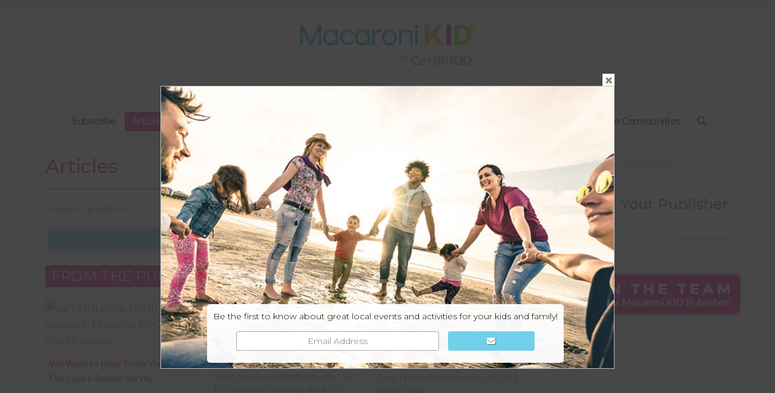

--- FILE ---
content_type: text/html; charset=UTF-8
request_url: https://vancouverisland.macaronikid.com/articles/category/5c848ddac9e66f24f3da5be4/from-the-publisher
body_size: 6867
content:
<!DOCTYPE html>
<html xml:lang="en" lang="en" xmlns:fb="http://www.facebook.com/2008/fbml">
<head>
<link rel="stylesheet" href="/assets/css/main.css?2025-06-04d">
<link rel="stylesheet" href="/assets/css/mmenu-light.css">
<link rel="stylesheet" href="/assets/css/colorbox_simple.css">
<link rel="stylesheet" href="/assets/css/MonthPicker.min.css">
<link rel="stylesheet" href="/assets/css/jquery.tagit.css">
<!-- <link rel="stylesheet" href="//maxcdn.bootstrapcdn.com/font-awesome/4.7.0/css/font-awesome.min.css" /> -->
<link rel="apple-touch-icon" sizes="57x57" href="/assets/icon/mk-apple-icon-57x57.png">
<link rel="apple-touch-icon" sizes="60x60" href="/assets/icon/mk-apple-icon-60x60.png">
<link rel="apple-touch-icon" sizes="72x72" href="/assets/icon/mk-apple-icon-72x72.png">
<link rel="apple-touch-icon" sizes="76x76" href="/assets/icon/mk-apple-icon-76x76.png">
<link rel="apple-touch-icon" sizes="114x114" href="/assets/icon/mk-apple-icon-114x114.png">
<link rel="apple-touch-icon" sizes="120x120" href="/assets/icon/mk-apple-icon-120x120.png">
<link rel="apple-touch-icon" sizes="144x144" href="/assets/icon/mk-apple-icon-144x144.png">
<link rel="apple-touch-icon" sizes="152x152" href="/assets/icon/mk-apple-icon-152x152.png">
<link rel="apple-touch-icon" sizes="180x180" href="/assets/icon/mk-apple-icon-180x180.png">
<link rel="icon" type="image/png" sizes="192x192" href="/assets/icon/mk-android-icon-192x192.png">
<link rel="icon" type="image/png" sizes="32x32" href="/assets/icon/mk-favicon-32x32.png">
<link rel="icon" type="image/png" sizes="96x96" href="/assets/icon/mk-favicon-96x96.png">
<link rel="icon" type="image/png" sizes="16x16" href="/assets/icon/mk-favicon-16x16.png">
<link rel="stylesheet" href="//cdnjs.cloudflare.com/ajax/libs/timepicker/1.3.5/jquery.timepicker.min.css">

<link rel="manifest" href="/assets/manifest.json">
<link rel="stylesheet" type="text/css" href="//code.jquery.com/ui/1.12.1/themes/smoothness/jquery-ui.css" />
<link rel="stylesheet" type="text/css" href="//cdn.jsdelivr.net/npm/slick-carousel@1.8.1/slick/slick.css"/>
<script type="text/javascript" src="//code.jquery.com/jquery-1.12.0.min.js"></script>
<script type="text/javascript" src="//code.jquery.com/ui/1.12.1/jquery-ui.min.js"></script>
<script src="//cdnjs.cloudflare.com/ajax/libs/timepicker/1.3.5/jquery.timepicker.min.js"></script>
<script type="text/javascript" src="//cdnjs.cloudflare.com/ajax/libs/jquery-cookie/1.4.1/jquery.cookie.min.js"></script>
<!-- <script src="https://kit.fontawesome.com/cd41e54bf4.js" crossorigin="anonymous"></script> -->
<!-- <script src="https://kit.fontawesome.com/a791ab1b26.js" crossorigin="anonymous"></script> -->
<script src="https://kit.fontawesome.com/675d65b2f4.js" crossorigin="anonymous"></script>
<script src="https://www.google.com/recaptcha/api.js"></script>
<script src="https://sponsors.macaronikid.com/emit/7232.js" async></script><meta charset="utf-8">
<meta http-equiv="x-ua-compatible" content="ie=edge">
<meta name="viewport" content="width=device-width, initial-scale=1">
<title>From the Publisher Articles | Macaroni KID Vancouver Island</title>
<meta name="description" content="Articles categorized under From the Publisher"><meta name="abstract" content="Weekly local newsletter of kid-friendly events and activities.">
<meta name="keywords" content="Kids Activities, Things to Do, Family Fun, Events, Weekly Newsletter, Calendar, Resource Guides, Children, Families, Parks, Summer Camps, theatre camps, sports, Clifton - Montclair,NJ">
<meta property="og:title" content="From the Publisher Articles | Macaroni KID Vancouver Island">
<meta property="og:description" content="Articles categorized under From the Publisher"><meta property="og:image" content="https://vancouverisland.macaronikid.com/assets/img/mk-fb-default-2021.jpg">
		<meta property="og:url" content="https://vancouverisland.macaronikid.com/articles/category/5c848ddac9e66f24f3da5be4/from-the-publisher">
	<link rel="canonical" href="https://vancouverisland.macaronikid.com/articles/category/5c848ddac9e66f24f3da5be4/from-the-publisher" />
<meta property="og:type" content="article"><meta property="og:site_name" content="Macaroni KID Vancouver Island">

<meta name="msapplication-TileColor" content="#00bcd4">
<meta name="msapplication-TileImage" content="/assets/icon/mk-ms-icon-144x144.png">
<meta name="theme-color" content="#00bcd4"></head>
<body class="template-articles isNational-false hideNationalLeaderboard-false showGuides-true showBusinessDirectory-true showScoops-false showDeals-false  " 
	data-townName="Vancouver Island" 
	data-town="615b06590a06d52724b07215"
	data-timezone="America/Vancouver"
	data-zip="V9L5Z2"
	data-country="Canada"
>
<div class="leaderboard-adzone-inner broadstreet-leaderboard">
	<broadstreet-zone zone-id="92307" keywords="vancouverisland,british-columbia-ca,canada,all-local-sites" soft-keywords="true"></broadstreet-zone>
</div>
<div class="leaderboard-adzone"></div>

<style type="text/css">




</style>
<script type="text/javascript">
jQuery(document).ready(function() { 
	jQuery(window).on("scroll",function() {
    	var scrollHeight = jQuery(document).scrollTop();
		if(scrollHeight < 250) { 
			if(jQuery(".header").hasClass("sticky")) { 
				jQuery(".header").removeClass("sticky").removeClass("in");
				setTimeout('jQuery(".header").removeClass("in")',100);
				jQuery(".content-container").removeClass("sticky");
				console.log("standard");
			}
		} else { 
			if(!jQuery(".header").hasClass("sticky")) { 
				jQuery(".header").addClass("sticky");
				setTimeout('jQuery(".header").addClass("in")',100);
				jQuery(".content-container").addClass("sticky");
				console.log("sticky");
			}
		}
	})

	/* articles page */
	if(jQuery(".articles-container>h2").length > 0 && jQuery(".articles-container>h2").html() != 'articles') {
	    jQuery(".articles-container>h2").show();
	}

	

});




</script>
<div class="header">
	<a class="menu-toggle" href="#main-menu"><i class="fas fa-bars"></i></a>
	<div class="container">
		<div class="logo">
			<a href="/">
				<img src="/assets/img/logo-2021.png" alt="Macaroni KID">
				<span class="logo-townname">Vancouver Island, BC</span>
			</a>
		</div>
		
		
	</div>
	<div class="menu-container">
		<div class="container">
		<nav id="main-menu">
		    <ul>
				
	          	<li class="subscribelink"><a href="/subscribe">Subscribe</a></li>
				<li class="articles articleslink"><a href="/articles">Articles</a></li>
				<li class="guides guideslink"><a href="/guides">Guides</a></li>
				<li class="events eventslink"><a href="/events">Events</a></li>
				<li class="directory businesslink"><a href="/directory">Directory</a></li>
				<li class="become-publisher"><a href="https://joinmacaronikid.com" target="_blank">Become a Publisher</a></li>
				<li class="certifikid_link"><a href="https://www.certifikid.com" target="_blank"><i class="fa-solid fa-magnifying-glass-dollar"></i> Save on Local Family Fun <i class="fa-solid fa-arrow-up-right-from-square"></i></a>
					<span class="extra"><i class="fa-solid fa-arrow-turn-down" aria-hidden="true"></i> Exclusive savings on theme parks, shows, museums and more<br><img src="/themes/national/assets/powered-by-certifikid.png" alt="Powered by CertifiKID"></span>
				</li>
				<li class="locationslink"><a href="/locations">Explore Communities</a>
					<ul>
						<li><a href="https://national.macaronikid.com" target="_blank">Macaroni Kid National</a></li>
						<li><a href="/locations">Explore Local Communities</a></li>
					</ul>
				</li>
				<li class="search"><a href="/search"><i class="fa-solid fa-magnifying-glass"></i></a></li>
	        </ul>
			
	    </nav>
		</div>
	</div>
</div>





<div class="wide-container">	
	<div class="bg-rectangle pink"></div>
</div>
<div class="container">
	<div class="content-container has-sidebar">
		<h1>articles</h1>
		<p class="back"><a href="/articles">&laquo; Back to all articles</a>	
		

<div class="categories-container">
  <div class="category-tool-wrap">
    <button class="button category-activate" onclick="showCategoryDropdown();">Categories:<i class="fas fa-chevron-down"></i></button>
		<ul class="category-list">
		<li><a href="/articles/category/6425d438b7e9314965d192e5/attractions-and-events">Attractions & Events <span class="count"></span></a><ul><li data-subcatid="6439a264fa02ce56f87ff9fa" data-parentid="6425d438b7e9314965d192e5"><a href="/articles/category/6439a264fa02ce56f87ff9fa/movies-tv-and-gaming">Movies, TV & Gaming <span class="count">1</span></a></li><li data-subcatid="5c86d272f9ac3117406f69f2" data-parentid="6425d438b7e9314965d192e5"><a href="/articles/category/5c86d272f9ac3117406f69f2/other-outdoor-fun">Other Outdoor Fun <span class="count">4</span></a></li><li data-subcatid="5c848e06c9e66f24f3da5be8" data-parentid="6425d438b7e9314965d192e5"><a href="/articles/category/5c848e06c9e66f24f3da5be8/parks-and-playgrounds">Parks & Playgrounds <span class="count">1</span></a></li><li data-subcatid="5c848e18afa060306c3d161d" data-parentid="6425d438b7e9314965d192e5"><a href="/articles/category/5c848e18afa060306c3d161d/shows-and-live-performances">Shows & Live Performances <span class="count">4</span></a></li><li data-subcatid="644adc37df054c3ba42e44e7" data-parentid="6425d438b7e9314965d192e5"><a href="/articles/category/644adc37df054c3ba42e44e7/sports-recreation-and-adventure">Sports, Recreation & Adventure <span class="count">1</span></a></li></ul></li><li><a href="/articles/category/6425e584b7e9314965d1c7d1/celebrations-and-birthday-parties">Celebrations & Birthday Parties <span class="count">1</span></a></li><li><a href="/articles/category/64263ff0e44ef36b7892d6cb/child-care-and-education">Child Care & Education <span class="count">1</span></a><ul><li data-subcatid="66744859ed0e484f4a5ffc1d" data-parentid="64263ff0e44ef36b7892d6cb"><a href="/articles/category/66744859ed0e484f4a5ffc1d/back-to-school">Back To School <span class="count">4</span></a></li></ul></li><li><a href="/articles/category/5c848ddac9e66f24f3da5be4/from-the-publisher">From the Publisher <span class="count">3</span></a><ul><li data-subcatid="6425e31c0103a502761cc354" data-parentid="5c848ddac9e66f24f3da5be4"><a href="/articles/category/6425e31c0103a502761cc354/contests-and-giveaways">Contests & Giveaways <span class="count">5</span></a></li></ul></li><li><a href="/articles/category/5c848c84e2fdc23fbb1da4ab/health-and-wellness">Health & Wellness <span class="count">5</span></a></li><li><a href="/articles/category/5c848c963b34e724b783e1ab/holidays">Holidays <span class="count">23</span></a><ul><li data-subcatid="5c848d86e316ad5c45663383" data-parentid="5c848c963b34e724b783e1ab"><a href="/articles/category/5c848d86e316ad5c45663383/christmas">Christmas <span class="count">12</span></a></li><li data-subcatid="6425e0b4d052a103bcd29be5" data-parentid="5c848c963b34e724b783e1ab"><a href="/articles/category/6425e0b4d052a103bcd29be5/diwali">Diwali <span class="count">1</span></a></li><li data-subcatid="5c848d1de18cff5fdaf9e0d7" data-parentid="5c848c963b34e724b783e1ab"><a href="/articles/category/5c848d1de18cff5fdaf9e0d7/easter">Easter <span class="count">5</span></a></li><li data-subcatid="5c848d35ec93ef601561bf8b" data-parentid="5c848c963b34e724b783e1ab"><a href="/articles/category/5c848d35ec93ef601561bf8b/fathers-day">Father's Day <span class="count">1</span></a></li><li data-subcatid="5c848d60e18cff5fdaf9e10d" data-parentid="5c848c963b34e724b783e1ab"><a href="/articles/category/5c848d60e18cff5fdaf9e10d/halloween">Halloween <span class="count">3</span></a></li><li data-subcatid="5c848d92f7d59b2519fedf74" data-parentid="5c848c963b34e724b783e1ab"><a href="/articles/category/5c848d92f7d59b2519fedf74/hanukkah">Hanukkah <span class="count">1</span></a></li><li data-subcatid="6425e0d4d0989f3569ca0d50" data-parentid="5c848c963b34e724b783e1ab"><a href="/articles/category/6425e0d4d0989f3569ca0d50/kwanzaa">Kwanzaa <span class="count">1</span></a></li><li data-subcatid="6425e170e65c4331dfc231f2" data-parentid="5c848c963b34e724b783e1ab"><a href="/articles/category/6425e170e65c4331dfc231f2/lunar-new-year">Lunar New Year <span class="count">1</span></a></li><li data-subcatid="5c848d2b05bcfb4c1b4e70f4" data-parentid="5c848c963b34e724b783e1ab"><a href="/articles/category/5c848d2b05bcfb4c1b4e70f4/mothers-day">Mother's Day <span class="count">1</span></a></li><li data-subcatid="5c848ce40d05840ff0157a94" data-parentid="5c848c963b34e724b783e1ab"><a href="/articles/category/5c848ce40d05840ff0157a94/new-years">New Year's <span class="count">1</span></a></li><li data-subcatid="6526b400061f6a1ebbd85d97" data-parentid="5c848c963b34e724b783e1ab"><a href="/articles/category/6526b400061f6a1ebbd85d97/other-holidays">Other Holidays <span class="count">5</span></a></li><li data-subcatid="5c848d0e2eeace7f1683d3e0" data-parentid="5c848c963b34e724b783e1ab"><a href="/articles/category/5c848d0e2eeace7f1683d3e0/st-patricks-day">St Patrick's Day <span class="count">2</span></a></li><li data-subcatid="5c848d6fec93ef601561bf8f" data-parentid="5c848c963b34e724b783e1ab"><a href="/articles/category/5c848d6fec93ef601561bf8f/thanksgiving">Thanksgiving <span class="count">1</span></a></li><li data-subcatid="5c848cfa2902b0654b48d02b" data-parentid="5c848c963b34e724b783e1ab"><a href="/articles/category/5c848cfa2902b0654b48d02b/valentines-day">Valentine's Day <span class="count">2</span></a></li></ul></li><li><a href="/articles/category/5c848dec05bcfb4c1b4e711a/parenting">Parenting <span class="count">65</span></a><ul><li data-subcatid="6425e3a5ec9046332c91db6e" data-parentid="5c848dec05bcfb4c1b4e711a"><a href="/articles/category/6425e3a5ec9046332c91db6e/at-home-fun-and-learning">At-Home Fun & Learning <span class="count">32</span></a></li><li data-subcatid="6425e3be0103a502761cc396" data-parentid="5c848dec05bcfb4c1b4e711a"><a href="/articles/category/6425e3be0103a502761cc396/books-games-toys-and-product-recommendations">Books, Games, Toys & Product Recommendations <span class="count">2</span></a></li><li data-subcatid="6425e3d6d0989f3569ca166a" data-parentid="5c848dec05bcfb4c1b4e711a"><a href="/articles/category/6425e3d6d0989f3569ca166a/developmental-challenges-and-disabilities">Developmental Challenges & Disabilities <span class="count">2</span></a></li><li data-subcatid="5c848e2ffcb2121ec5b4440c" data-parentid="5c848dec05bcfb4c1b4e711a"><a href="/articles/category/5c848e2ffcb2121ec5b4440c/recipes">Recipes <span class="count">45</span></a></li><li data-subcatid="6425e3b215819d72310c388e" data-parentid="5c848dec05bcfb4c1b4e711a"><a href="/articles/category/6425e3b215819d72310c388e/tips-and-tricks">Tips & Tricks <span class="count">32</span></a></li></ul></li><li><a href="/articles/category/5c9e4b7ec34a7626d6118763/services-and-retail">Services & Retail <span class="count">1</span></a><ul><li data-subcatid="6425e590b08ee5302d599cc1" data-parentid="5c9e4b7ec34a7626d6118763"><a href="/articles/category/6425e590b08ee5302d599cc1/clothing-and-gear">Clothing & Gear <span class="count">2</span></a></li><li data-subcatid="6425e59a8e58bd6ef5dea775" data-parentid="5c9e4b7ec34a7626d6118763"><a href="/articles/category/6425e59a8e58bd6ef5dea775/gifts">Gifts <span class="count">1</span></a></li></ul></li><li><a href="/articles/category/623a084d4aa4f27ce8606e46/summer-camp-guide">Summer Camp Guide <span class="count">1</span></a><ul><li data-subcatid="641893cb9d1b1f0e6351550b" data-parentid="623a084d4aa4f27ce8606e46"><a href="/articles/category/641893cb9d1b1f0e6351550b/adventure-and-outdoor-camps">Adventure & Outdoor Camps <span class="count">1</span></a></li><li data-subcatid="641894932ffc46656959252b" data-parentid="623a084d4aa4f27ce8606e46"><a href="/articles/category/641894932ffc46656959252b/other-summer-fun">Other Summer Fun <span class="count">1</span></a></li><li data-subcatid="64189344293aa078191b4cc6" data-parentid="623a084d4aa4f27ce8606e46"><a href="/articles/category/64189344293aa078191b4cc6/overnight-camps">Overnight Camps <span class="count">1</span></a></li></ul></li><li><a href="/articles/category/5c848edb3b34e724b783e271/travel">Travel <span class="count">4</span></a><ul><li data-subcatid="6425e5f53c855264e49bb653" data-parentid="5c848edb3b34e724b783e271"><a href="/articles/category/6425e5f53c855264e49bb653/day-trips">Day Trips <span class="count">1</span></a></li><li data-subcatid="6425e602ec9046332c91e296" data-parentid="5c848edb3b34e724b783e271"><a href="/articles/category/6425e602ec9046332c91e296/family-getaways">Family Getaways <span class="count">6</span></a></li></ul></li>    		</ul>
	</div>
	<form class="articlepgsearch">
		<input placeholder="Search Articles" name="search" class="searchinput textinput" data-contenttype="articles">
	</form>
</div>

		<div class="articles-container">
			<h2>From the Publisher</h2>

			<ul class="articles">
								<li data-categories="5c848ddac9e66f24f3da5be4" data-id="67a6677e383c3a26ab4c96c9">
					<a href="/articles/67a6677e383c3a26ab4c96c9/we-want-to-hear-from-you-take-our-quick-reader-survey" >
						<span class="img_container"><img src="https://api.macaronikid.com/assets/uploads/width_500,height_350,crop_true/ddfac7e4-0f15-44b3-8b79-7212ef185b4d.png" alt="we're listening. tell us what you want. Macaroni KId 2025 reader survey"/></span>
							<span class="article-meta">
														<span class="title">We Want to Hear From You! Take Our Quick Reader Survey</span>
							<span class="desc">We know you&#39;re busy &mdash; between school drop-offs, snack requests, and figuring out what&rsquo;s fo&hellip;</span>
						</span>
								
					</a>
				</li>

							<li data-categories="5c848ddac9e66f24f3da5be4, 6425e31c0103a502761cc354" data-id="6452877e2923ca7c0cd63780">
					<a href="/articles/6452877e2923ca7c0cd63780/may-is-celiac-awareness-month-enter-to-win" >
						<span class="img_container"><img src="https://api.macaronikid.com/assets/uploads/width_500,height_350,crop_true/d2170d5b-8a37-4fa3-b263-0a48182cddb7.png" alt=""/></span>
							<span class="article-meta">
							<span class="sponsored">Sponsored</span>							<span class="title">May is Celiac Awareness Month: Enter to Win!</span>
							<span class="desc">Celiac disease is estimated to affect 1 in 114 Canadians, although about 90% are undiagnosed. Celiac dise&hellip;</span>
						</span>
								
					</a>
				</li>

							<li data-categories="64263ff0e44ef36b7892d6cb, 5c848c84e2fdc23fbb1da4ab, 5c848ddac9e66f24f3da5be4" data-id="622647bb004aec016e36e8e0">
					<a href="/articles/622647bb004aec016e36e8e0/daylight-savings-time-arrives-march-13th-friend-or-foe" >
						<span class="img_container"><img src="https://api.macaronikid.com/assets/uploads/width_500,height_350,crop_true/4d52f0ea-d6eb-4a43-9e11-6d8ed0adafc1.png" alt=""/></span>
							<span class="article-meta">
														<span class="title">Daylight Savings Time Arrives March 13th, Friend or Foe?</span>
							<span class="desc">Having grown up with Daylight Savings Time, I learned the little jingle of &quot;spring ahead&quot; and &&hellip;</span>
						</span>
								
					</a>
				</li>

						</ul>
					
		</div>
	</div>
	<div class="sidebar">
	<!-- ads go here -->
	<div class="ads-container">	
		<span class="advertisement-header">ADVERTISEMENTS</span>
		<div class="broadstreet-sidebar-wrapper">
			<!-- BROADSTREET PREMIUM 1 -->
			<broadstreet-zone zone-id="92592" keywords="vancouverisland,british-columbia-ca,canada,all-local-sites" soft-keywords="true"></broadstreet-zone>
		</div>
					<div class="sidebar-partners sidebar-partners1"></div>
			<div class="broadstreet-sidebar-wrapper">
				<!-- BROADSTREET ROS 1 -->
				<broadstreet-zone zone-id="92308" keywords="vancouverisland,british-columbia-ca,canada,all-local-sites" soft-keywords="true"></broadstreet-zone>
			</div>
			<div class="sidebar-partners sidebar-partners2"></div>
			<div class="broadstreet-sidebar-wrapper">
				<!-- BROADSTREET ROS 2 -->
				<broadstreet-zone zone-id="92308" keywords="vancouverisland,british-columbia-ca,canada,all-local-sites" soft-keywords="true"></broadstreet-zone>
			</div>
			<div class="sidebar-partners sidebar-partners3"></div>
				<div class="broadstreet-sidebar-wrapper value1">
			<!-- BROADSTREET VALUE 1 -->
			<broadstreet-zone zone-id="92593" keywords="vancouverisland,british-columbia-ca,canada,all-local-sites" soft-keywords="true"></broadstreet-zone>
		</div>
		<div class="broadstreet-sidebar-wrapper value2">
			<!-- BROADSTREET VALUE 2 -->
			<broadstreet-zone zone-id="92594" keywords="vancouverisland,british-columbia-ca,canada,all-local-sites" soft-keywords="true"></broadstreet-zone>
		</div>
	</div>


	
	<div class="publisher-widget">
		<h3>Meet Your Publisher</h3>
				<h4></h4>		<div class="summary">
			<p></p>
			<p class="more"><a href="/about-pm">Read More &raquo;</a></p>
		</div>
		
	</div>
	<div class="sidebar-pm"><a href="/become-pm"><img alt="Become a Publisher" class="publisher-link" src="/assets/img/join-the-team.png"></a></div>
	<!-- become a publisher -->

</div></div>


<!-- footer -->
<div class="footer">
	<div class="container">
		<div class="col col-one-fourth">
			<p>
				<img src="/assets/img/logo-2021.png" alt="Macaroni KID" class="footer-logo"><br />
				&copy; 2025 Macaroni KID<br />
				All Rights Reserved.
			</p>
		</div>
		<div class="col col-one-fourth">
			<h3>Explore</h3>
			<ul class="footer-menu">
				<li class="eventslink"><a href="/events">Events</a></li>
				<li class="articleslink"><a href="/articles">Articles</a></li>
				<li class="guideslink"><a href="/guides">Guides</a></li>
				<li class="businesslink"><a href="/directory">Business Directory</a></li>
				<li class="pressLink"><a href="/press">Press</a></li>
				<li class="publisherlink"><a href="https://admin.macaronikid.com" target="_blank">Publisher Login</a></li>
				<li class="findmytownlink"><a href="/locations">Find my Town</a></li>
			</ul>
			<ul class="footer-menu">
				<li><a href="/become-pm"><img alt="Become a Publisher" class="publisher-link" src="/assets/img/join-the-team.png"></a></li>
			</ul>
		</div>
		<div class="col col-one-fourth">
			<h3>More</h3>
			<ul class="footer-menu">
				<li><a href="https://national.macaronikid.com" target="_blank">Macaroni KID National</a></li>
				<li><a href="/about-us">About Us</a></li>
				<li><a href="/about-certifikid">About CertifiKID</a></li>
				<li><a href="/terms-conditions">Terms and Conditions</a></li>
				<li><a href="/policy">Privacy and Editorial Policy</a></li>
				<li><a href="/advertising">Advertising</a></li>
				<li><a href="/jobs">Jobs</a></li>
				<li><a href="/faq">FAQ</a></li>
				<li><a href="/contact-us">Contact Us</a></li>
			</ul>
		</div>
		<div class="col col-one-fourth">
			<h3>Stay Informed</h3>
			<ul class="footer-menu">
				<li>Subscribe to our newsletter</li>
				<li><a href="/subscribe" class="button subscribe-button">Subscribe</a></li>
			</ul>
			<h3>Stay Connected</h3>
			<ul class="footer-menu social">
													<li><a class="instagramLink" 
							href="https://www.instagram.com/mackidvanisland/" 
							target="_blank"><i class="fa fa-instagram"></i></a></li>
																	<li><a class="twitterLink" 
							href="https://twitter.com/MacKidVanIsland" 
							target="_blank"><i class="fa-brands fa-x-twitter"></i></a></li>
													<li><a class="pinterestLink" 
							href="https://www.pinterest.com/MacKidVanIsland" 
							target="_blank"><i class="fa fa-pinterest"></i></a></li>
															</ul>
			 
			
		</div>
	</div>
</div>


<script type="text/javascript" src="/js/mmenu-light.js"></script>
<script type="text/javascript" src="/js/MonthPicker.min.js"></script>
<script type="text/javascript" src="/js/tag-it.min.js"></script>
<script type="text/javascript" src="//cdn.jsdelivr.net/npm/slick-carousel@1.8.1/slick/slick.js"></script>
<script type="text/javascript" src="/js/jquery.colorbox-min.js"></script>
<script type="text/javascript" src="/js/settings.js"></script>
<script type="text/javascript" src="/js/general.js?2025-09-18a"></script>
<script src="https://assets.macaronikid.com/init-2.min.js"></script>
<script>broadstreet.watch({ networkId: 7232, domain: 'sponsors.macaronikid.com' })</script>
<script>
	function initApollo(){var n=Math.random().toString(36).substring(7),o=document.createElement("script");
	o.src="https://assets.apollo.io/micro/website-tracker/tracker.iife.js?nocache="+n,o.async=!0,o.defer=!0,
	o.onload=function(){window.trackingFunctions.onLoad({appId:"66323eaa67c28502e8c08720"})},
	document.head.appendChild(o)}initApollo();
</script><!-- Global site tag (gtag.js) - Google Analytics -->
<script async src="https://www.googletagmanager.com/gtag/js?id=UA-10273947-1"></script>
<script>
  window.dataLayer = window.dataLayer || [];
  function gtag(){dataLayer.push(arguments);}
  gtag('js', new Date());

  gtag('config', 'UA-10273947-1');
</script>
<!-- Google tag (gtag.js) -->
<script async src="https://www.googletagmanager.com/gtag/js?id=G-06LB226GSN"></script>
<script>
  window.dataLayer = window.dataLayer || [];
  function gtag(){dataLayer.push(arguments);}
  gtag('js', new Date());

  gtag('config', 'G-06LB226GSN');
</script>
<!-- Internal -->
<script type="text/javascript">
    var _paq = _paq || [];
    _paq.push(["setDocumentTitle", document.title]);
    _paq.push(["setCookieDomain", "*.macaronikid.com"]);
    _paq.push(["setDomains", ["*.macaronikid.com"]]);
    _paq.push(['setCustomVariable', 1, "slug", document.domain, "page" ]);
    _paq.push(['setCustomDimension', customDimensionId = 1, customDimensionValue = document.domain]);
    _paq.push(['setCustomDimension', customDimensionId = 2, customDimensionValue = document.domain]);
    _paq.push(['enableLinkTracking']);
    (function() {
        var u="https://analytics.macaronikid.com/";
        _paq.push(['setTrackerUrl', u+'piwik.php']);
        _paq.push(['appendToTrackingUrl', 'bots=1']);
        _paq.push(['setSiteId', '1']);
        _paq.push(['setCustomDimension', customDimensionId = 1, customDimensionValue = document.domain]);
        _paq.push(['setCustomDimension', customDimensionId = 2, customDimensionValue = document.domain]);
        var d=document, g=d.createElement('script'), s=d.getElementsByTagName('script')[0];
        g.type='text/javascript'; g.async=true; g.defer=true; g.src=u+'piwik.js'; s.parentNode.insertBefore(g,s);
    })();
	_paq.push(["trackPageView"]);
</script>
<!-- End Internal Code -->
<div class="internalpv-non-other-55991"></div>
</body>
</html>


--- FILE ---
content_type: text/html
request_url: https://vancouverisland.macaronikid.com/assets/html/subscribe-overlay.html?sid=0.0774531514934158
body_size: 430
content:
<script type="text/javascript">
  /* note: this script MUST stay in this HTML file because it won't work if it's rendered before the colorbox appears. */
  jQuery(document).ready(function () {
    jQuery(".subscribe-inner-container button").click(function (evnt) {
      evnt.preventDefault();
      var thisEmail = jQuery(".subscribe-inner-container .textinput")
        .val()
        .trim();
      if (thisEmail.indexOf("@") > 0 && thisEmail.indexOf(".") > 0) {
        window.location.href = "/subscribe?emailAddress=" + thisEmail;
      } else {
        jQuery(".subscribe-inner-container .textinput").addClass("err");
      }
    });
  });
</script>
<div class="subscribe-overlay-container">
  <div class="subscribe-inner-container">
    <form action="/subscribe" class="subscribe-lead-form">
      <p>
        Be the first to know about great local events and activities for your
        kids and family!
      </p>
      <div class="form-line">
        <input
          type="text"
          name="emailAddress"
          class="textinput"
          placeholder="Email Address"
        />
        <button class="button"><i class="fa fa-envelope"></i></button>
      </div>
    </form>
  </div>
</div>


--- FILE ---
content_type: text/css
request_url: https://vancouverisland.macaronikid.com/assets/css/main.css?2025-06-04d
body_size: 119440
content:
@charset "UTF-8";
@import url(https://fonts.googleapis.com/css?family=Montserrat:300,400,500,600|Lato:300,400,500,700,900|Nanum+Pen+Script);
@import url("https://fonts.googleapis.com/css2?family=Poppins:ital,wght@0,100;0,200;0,300;0,400;0,500;0,600;0,700;0,800;0,900;1,100;1,200;1,300;1,400;1,500;1,600;1,700;1,800;1,900&family=Raleway:ital,wght@0,100..900;1,100..900");
body {
  margin: 0;
  padding: 0;
  background: #fff;
  font-family: lato, sans-serif;
  font-size: 18px; }

h1,
h2,
h3,
h4,
h5 {
  font-family: "Montserrat", sans-serif;
  line-height: 1.1;
  margin-bottom: 10px;
  font-weight: 500; }

h1 {
  font-size: 32px; }

h2 {
  font-size: 24px; }

h3 {
  font-size: 22px; }

h4 {
  font-size: 20px; }

h5 {
  font-size: 18px; }

p,
p span,
td,
td span,
td a,
li {
  font-family: "Lato", Arial, sans-serif;
  line-height: 1.55;
  font-weight: 300;
  font-size: inherit; }

strong span,
strong a,
strong a span {
  font-weight: bold !important; }

a {
  color: #e11383; }

/* general layout */
.container {
  max-width: 1220px;
  margin: auto;
  position: relative; }

.content-container {
  display: block;
  vertical-align: top;
  box-shadow: 0px 0px 40px rgba(155, 155, 155, 0.2);
  margin: 0px 5px;
  padding: 20px 40px;
  background: rgba(255, 255, 255, 0.65);
  min-height: 100vh; }
  @media screen and (max-width: 525px) {
    .content-container {
      max-width: calc(100vw - 45px) !important;
      margin-right: 0px !important; } }
  .content-container:not(.has-sidebar) {
    width: calc(100% - 90px);
    max-width: calc(100vw - 90px) !important; }
    @media screen and (max-width: 525px) {
      .content-container:not(.has-sidebar) {
        max-width: 100% !important;
        margin-right: 0px !important; } }
  .content-container .custom-tags .chip {
    background: #e11383;
    color: white;
    padding: 2px 5px;
    font-size: 12px;
    margin-right: 5px;
    border-radius: 3px;
    display: inline-block;
    text-wrap: nowrap;
    text-decoration: none;
    transition: all 0.5s; }
    .content-container .custom-tags .chip:hover {
      background: #0892b2; }

.content-container.has-sidebar {
  max-width: 795px;
  width: calc(100vw - 90px);
  display: inline-block; }

@media screen and (max-width: 1220px) {
  .content-container.has-sidebar {
    max-width: calc(100vw - 420px);
    display: inline-block; } }

@media screen and (max-width: 991px) {
  .content-container.has-sidebar {
    max-width: 100vw;
    display: inline-block; } }

@media screen and (max-width: 525px) {
  .content-container {
    padding: 20px;
    width: calc(100vw - 65px) !important; } }

/* hide any unneccessary links */
.showArticles-false .articleslink,
.showGuides-false .guideslink,
.showEvents-false .eventslink,
.showBusinessDirectory-false .businesslink,
.showScoops-false .scoopslink,
.showDeals-false .dealslink {
  display: none; }

/* general styles */
img {
  max-width: 100%;
  height: auto; }

hr {
  margin-top: 1rem;
  margin-bottom: 1rem;
  border: 0;
  border-top: 1px solid rgba(155, 155, 155, 0.5); }

.callout {
  margin: 20px 0;
  padding: 20px;
  border-left: 3px solid #eee; }

.callout-success {
  background-color: #f3faf3;
  border-color: #137752; }

.dark-blue {
  color: #00449e; }

.callout-info {
  background-color: #f4f8fa;
  border-color: #00bcd4; }

.callout-warning {
  background-color: #fcf8f2;
  border-color: #ffca28; }

.callout-danger {
  background-color: #fdf7f7;
  border-color: #f44336; }

p.back {
  font-size: 16px; }
  p.back a {
    text-decoration: none; }
    p.back a:hover {
      text-decoration: underline; }
  p.back.right {
    text-align: right; }

/* slider styles */
i.fa.fa-chevron-circle-left.slick-arrow {
  position: absolute;
  left: -23px;
  top: calc(50% - 10px); }

i.fa.fa-chevron-circle-right.slick-arrow {
  position: absolute;
  right: -23px;
  top: calc(50% - 10px); }

/* basic responsive container classes */
.col {
  display: inline-block;
  vertical-align: top;
  margin: 10px;
  text-align: left; }

.col-full-width {
  width: calc(100% - 10px); }

.col-five-sixths {
  width: calc(83.333% - 10px); }

.col-three-fourths {
  width: calc(75% - 10px); }

.col-two-thirds {
  width: calc(66.666% - 10px); }

.col-one-half {
  width: calc(50% - 10px); }

.col-one-third {
  width: calc(33.333% - 10px); }

.col-one-fourth {
  width: calc(25% - 25px); }

.col-one-sixth {
  width: calc(16.666% - 10px); }

@media screen and (max-width: 991px) {
  .col-one-fourth {
    width: calc(50% - 25px); } }

@media screen and (max-width: 525px) {
  .col-one-fourth {
    width: calc(100%); } }

@-webkit-keyframes rotating /* Safari and Chrome */ {
  from {
    -webkit-transform: rotate(0deg);
    -o-transform: rotate(0deg);
    transform: rotate(0deg); }
  to {
    -webkit-transform: rotate(360deg);
    -o-transform: rotate(360deg);
    transform: rotate(360deg); } }

@keyframes rotating {
  from {
    -ms-transform: rotate(0deg);
    -moz-transform: rotate(0deg);
    -webkit-transform: rotate(0deg);
    -o-transform: rotate(0deg);
    transform: rotate(0deg); }
  to {
    -ms-transform: rotate(360deg);
    -moz-transform: rotate(360deg);
    -webkit-transform: rotate(360deg);
    -o-transform: rotate(360deg);
    transform: rotate(360deg); } }

.loading {
  -webkit-animation: rotating 2s linear infinite;
  -moz-animation: rotating 2s linear infinite;
  -ms-animation: rotating 2s linear infinite;
  -o-animation: rotating 2s linear infinite;
  animation: rotating 2s linear infinite;
  height: 80px;
  width: 80px;
  margin: auto;
  background: url(/assets/icon/loading.png) top center no-repeat;
  background-size: 80px; }

/* info boxes */
.success,
.error {
  color: #ffffff;
  box-shadow: 0px 0px 10px rgba(155, 155, 155, 0.5);
  margin: 10px 0;
  display: block;
  text-align: center;
  font-family: "Montserrat", Arial, sans-serif;
  text-shadow: 1px 1px 2px dimgrey;
  font-size: 16px;
  padding: 10px 20px;
  border-radius: 5px;
  font-weight: 300; }

.success {
  background: #54a082; }

.error {
  background: #990000; }
  .error a {
    color: #ffffff !important; }

.button {
  font-family: "Montserrat", Arial, sans-serif;
  font-size: 18px;
  font-weight: 300;
  padding: 7px 20px;
  color: white;
  text-align: center;
  display: inline-block;
  margin: auto;
  background: #72d0eb;
  text-shadow: 1px 1px 2px dimgrey;
  border: 0px;
  transition: all 0.5s;
  text-transform: uppercase;
  border-radius: 3px;
  cursor: pointer;
  text-decoration: none; }
  .button:hover {
    background: #e11383; }

/* form inputs */
label {
  font-size: 12px;
  text-transform: uppercase;
  letter-spacing: 1px;
  display: block;
  padding: 3px 0px; }
  label span.req {
    color: #990000; }

input.textinput,
textarea.textinput,
select.textinput {
  font-family: "Montserrat", Arial, sans-serif;
  font-size: 18px;
  font-weight: 300;
  padding: 6px 10px;
  border: 1px solid #a7a9ac;
  border-radius: 3px; }

.form-line {
  padding-bottom: 10px; }
  .form-line input:not([type="checkbox"]) {
    min-width: 275px;
    width: 50%; }
  .form-line textarea {
    width: calc(100% - 30px);
    min-height: 100px; }
  .form-line span.helper {
    color: #990000;
    display: block;
    padding: 3px 0;
    text-transform: uppercase;
    font-size: 12px; }
  .form-line.half {
    display: inline-block;
    width: calc(50% - 15px);
    margin-right: 10px; }
    .form-line.half input:not([type="checkbox"]) {
      width: calc(100% - 20px);
      min-width: initial; }
    .form-line.half select {
      width: 100% !important; }
  .form-line .subscribebtn {
    width: 300px; }

/* subscribe overlay */
#cboxLoadedContent {
  background-image: url(/assets/img/subscribe-bg-2021-03-24.jpg) !important;
  background-size: cover !important;
  background-position: center center !important;
  max-height: 500px; }
  #cboxLoadedContent .subscribe-overlay-container {
    margin: 0px;
    padding: 0px 0px 40px 0px;
    width: 100%;
    height: 40vw;
    min-height: 300px;
    max-height: 500px !important;
    font-family: "Montserrat", Arial, sans-serif; }
    #cboxLoadedContent .subscribe-overlay-container .subscribe-inner-container {
      background: rgba(255, 255, 255, 0.95);
      margin: 28% 10% 10px 10%;
      text-align: center;
      padding: 10px;
      display: block;
      border-radius: 5px;
      position: absolute;
      bottom: 0; }
      #cboxLoadedContent .subscribe-overlay-container .subscribe-inner-container p {
        margin-top: 0px;
        font-family: "Montserrat", Arial, sans-serif;
        font-weight: 300;
        font-size: 14px; }
      #cboxLoadedContent .subscribe-overlay-container .subscribe-inner-container input.textinput {
        width: 55%;
        max-width: 400px;
        min-width: initial;
        text-align: center;
        margin: 0 5px;
        font-size: 14px; }
        #cboxLoadedContent .subscribe-overlay-container .subscribe-inner-container input.textinput.err {
          border: 1px solid #990000; }
      #cboxLoadedContent .subscribe-overlay-container .subscribe-inner-container button {
        width: 25%;
        max-width: 400px;
        min-width: initial;
        margin: 0 5px;
        font-size: 14px; }

/* tooltip */
td .ui-widget {
  display: flex !important;
  align-items: center;
  justify-content: center; }

.ui-icon {
  margin-top: 0 !important; }

.ui-tooltip {
  padding: 6px 10px;
  border: 1px solid #a7a9ac;
  border-radius: 3px; }

.ui-tooltip-content {
  font-size: 12px; }

/* tags selectors */
p.tagSelector {
  text-align: center;
  font-size: 16px; }

p.tagSelector a {
  text-decoration: none;
  font-weight: 400;
  color: #0892B2;
  transition: all 0.5s; }

p.tagSelector a.active {
  font-weight: 600;
  color: #03718a; }

p.tagSelector a:hover {
  text-decoration: underline; }

.h2smaller {
  display: block;
  text-transform: initial;
  font-size: 14px; }

.poppins-thin {
  font-family: "Poppins", sans-serif;
  font-weight: 100;
  font-style: normal; }

.poppins-extralight {
  font-family: "Poppins", sans-serif;
  font-weight: 200;
  font-style: normal; }

.poppins-light {
  font-family: "Poppins", sans-serif;
  font-weight: 300;
  font-style: normal; }

.poppins-regular {
  font-family: "Poppins", sans-serif;
  font-weight: 400;
  font-style: normal; }

.poppins-medium {
  font-family: "Poppins", sans-serif;
  font-weight: 500;
  font-style: normal; }

.poppins-semibold {
  font-family: "Poppins", sans-serif;
  font-weight: 600;
  font-style: normal; }

.poppins-bold {
  font-family: "Poppins", sans-serif;
  font-weight: 700;
  font-style: normal; }

.poppins-extrabold {
  font-family: "Poppins", sans-serif;
  font-weight: 800;
  font-style: normal; }

.poppins-black {
  font-family: "Poppins", sans-serif;
  font-weight: 900;
  font-style: normal; }

.poppins-thin-italic {
  font-family: "Poppins", sans-serif;
  font-weight: 100;
  font-style: italic; }

.poppins-extralight-italic {
  font-family: "Poppins", sans-serif;
  font-weight: 200;
  font-style: italic; }

.poppins-light-italic {
  font-family: "Poppins", sans-serif;
  font-weight: 300;
  font-style: italic; }

.poppins-regular-italic {
  font-family: "Poppins", sans-serif;
  font-weight: 400;
  font-style: italic; }

.poppins-medium-italic {
  font-family: "Poppins", sans-serif;
  font-weight: 500;
  font-style: italic; }

.poppins-semibold-italic {
  font-family: "Poppins", sans-serif;
  font-weight: 600;
  font-style: italic; }

.poppins-bold-italic {
  font-family: "Poppins", sans-serif;
  font-weight: 700;
  font-style: italic; }

.poppins-extrabold-italic {
  font-family: "Poppins", sans-serif;
  font-weight: 800;
  font-style: italic; }

.poppins-black-italic {
  font-family: "Poppins", sans-serif;
  font-weight: 900;
  font-style: italic; }

.raleway-400 {
  font-family: "Raleway", sans-serif;
  font-optical-sizing: auto;
  font-weight: 400;
  font-style: normal; }

.raleway-500 {
  font-family: "Raleway", sans-serif;
  font-optical-sizing: auto;
  font-weight: 500;
  font-style: normal; }

.raleway-600 {
  font-family: "Raleway", sans-serif;
  font-optical-sizing: auto;
  font-weight: 600;
  font-style: normal; }

.raleway-700 {
  font-family: "Raleway", sans-serif;
  font-optical-sizing: auto;
  font-weight: 700;
  font-style: normal; }

.raleway-800 {
  font-family: "Raleway", sans-serif;
  font-optical-sizing: auto;
  font-weight: 800;
  font-style: normal; }

/* leaderboard */
.leaderboard-adzone-inner {
  background: #f0f0f1;
  padding: 10px;
  text-align: center; }
  .leaderboard-adzone-inner img {
    max-width: 728px !important; }
    @media screen and (max-width: 767px) {
      .leaderboard-adzone-inner img {
        max-width: 100% !important; } }
  @media screen and (max-width: 767px) {
    .leaderboard-adzone-inner iframe {
      zoom: 0.5; } }

.leaderboard-adzone {
  text-align: center; }
  .leaderboard-adzone .pixel {
    width: 1px;
    height: 1px;
    position: absolute; }
  .leaderboard-adzone a {
    max-width: 728px !important; }
    .leaderboard-adzone a img {
      width: auto;
      height: auto;
      max-width: 728px !important;
      max-height: 90px; }
      @media screen and (max-width: 767px) {
        .leaderboard-adzone a img {
          max-width: 100% !important; } }

.header {
  background: #ffffff;
  position: relative; }
  .header .logo {
    text-align: center; }
    .header .logo a {
      text-decoration: none; }
      .header .logo a img {
        max-width: 290px;
        margin: 20px 0px; }
        @media screen and (max-width: 1220px) {
          .header .logo a img {
            margin-left: 40px;
            margin-right: 40px; } }
        @media screen and (max-width: 991px) {
          .header .logo a img {
            max-width: 140px; } }
        @media screen and (max-width: 525px) {
          .header .logo a img {
            margin-left: 20px;
            margin-right: 10px;
            margin-top: 10px;
            margin-bottom: 10px;
            vertical-align: middle; } }
      .header .logo a span.logo-townname {
        display: none;
        padding: 7px 10px 7px 0px;
        text-decoration: none;
        font-weight: 300;
        transition: all 0.5s;
        letter-spacing: -0.5px;
        color: #0892b2;
        width: 100%;
        max-width: calc(100vw - 260px);
        vertical-align: bottom;
        font-family: "Montserrat", Arial, sans-serif; }
        @media screen and (max-width: 525px) {
          .header .logo a span.logo-townname {
            display: inline-block;
            font-size: 14px; } }
  .header.sticky .logo img {
    margin-left: 5px !important;
    max-width: 140px; }

/* floater */
.floater {
  position: absolute;
  right: 0px;
  top: 0px;
  font-family: "Montserrat", Arial, sans-serif; }
  .floater a {
    display: inline-block;
    color: white;
    text-decoration: none;
    transition: all 0.5s;
    height: 18px;
    vertical-align: middle;
    font-weight: 300;
    text-shadow: 1px 1px 2px dimgrey;
    padding: 8px 10px 7px 10px;
    margin-left: -6px;
    font-size: 16px; }
  .floater img {
    display: inline-block;
    vertical-align: bottom;
    margin-left: -5px; }
    @media screen and (max-width: 767px) {
      .floater img {
        display: none; } }
  .floater .locations {
    background: #a7a9ac; }
  .floater .join-team {
    background: #0892b2; }
  .floater .subscribe {
    background: #666666;
    text-transform: uppercase; }
  .floater .editions {
    background: #e11383;
    min-width: 135px;
    text-align: center;
    position: relative; }
    @media screen and (max-width: 767px) {
      .floater .editions {
        display: none; } }
  .floater ul.editions {
    display: none;
    margin: 0px;
    padding: 0px;
    list-style-type: none;
    background: #f0f0f1;
    position: absolute;
    top: 33px;
    right: 0px;
    z-index: 20000;
    box-shadow: 0px 0px 10px rgba(155, 155, 155, 0.5); }
    .floater ul.editions li {
      width: 185px !important;
      text-align: left !important; }
      .floater ul.editions li a {
        font-size: 12px !important;
        color: #e11383;
        text-shadow: none;
        margin: 0px;
        display: block;
        height: 13px;
        padding: 10px 0px 10px 0px; }
        .floater ul.editions li a:hover {
          color: white;
          background-color: #e11383; }
        .floater ul.editions li a span.icon {
          width: 30px;
          height: 33px;
          vertical-align: middle;
          display: inline-block;
          margin-top: -10px;
          margin-bottom: -5px;
          margin-right: 10px;
          background: #72d0eb;
          font-size: 18px;
          line-height: 33px;
          text-align: center; }
  @media screen and (max-width: 1220px) {
    .floater {
      right: 40px; } }
  @media screen and (max-width: 767px) {
    .floater {
      right: 100px;
      zoom: 0.8; } }
  @media screen and (max-width: 525px) {
    .floater {
      display: none; } }

a.ck-header-link {
  position: absolute;
  right: 0;
  bottom: 0px;
  color: white;
  padding: 9px 20px;
  min-width: 530px;
  border-top-left-radius: 5px;
  border-top-right-radius: 5px;
  text-align: center;
  transition: all 0.5s;
  text-decoration: none;
  background: linear-gradient(180deg, #b81f7e 0%, #b81f7e 82%, #8b156b 100%);
  font-family: 'Montserrat', sans-serif; }
  @media screen and (max-width: 1220px) {
    a.ck-header-link {
      right: 40px; } }
  @media screen and (max-width: 767px) {
    a.ck-header-link {
      right: 130px;
      zoom: 0.59; } }
  @media screen and (max-width: 525px) {
    a.ck-header-link {
      display: none; } }

a.ck-header-link:hover {
  transition: all 0.5s;
  opacity: 0.8;
  box-shadow: 0px 0px 10px black; }

/* nav */
.header .menu-toggle {
  display: none; }

.header .menu-container {
  border-top: 2px solid #00acca;
  border-bottom: 2px solid #00acca;
  background: #e7f5fb; }
  @media screen and (max-width: 767px) {
    .header .menu-container .container {
      display: none; } }

.header nav ul {
  margin: 0;
  padding: 0;
  text-align: center; }
  .header nav ul li {
    display: inline-block;
    font-family: "Montserrat", sans-serif;
    min-width: 10%;
    vertical-align: middle; }
    .header nav ul li a {
      padding: 4px 10px;
      display: block;
      text-decoration: none;
      font-weight: 300;
      width: calc(100% - 20px);
      transition: all 0.5s;
      letter-spacing: -0.5px;
      font-size: 16px; }

.header nav li a:hover,
.template-articles .header .articleslink a,
.template-article .header .articleslink a,
.template-guides .header .guideslink a,
.template-guide .header .guideslink a,
.template-directory .header .businesslink a,
.template-events .header .eventslink a,
.template-event .header .eventslink a,
.template-search .header .searchlink a {
  background: #e11383;
  color: #ffffff !important; }

.header nav li.townLink {
  max-width: 280px; }

.header nav li.townLink a {
  color: #0892b2; }

.header nav li:not(.townLink) {
  text-transform: uppercase;
  background: #00acca; }

.header nav li:not(.townLink) a {
  color: white;
  transition: all 0.5s;
  text-shadow: 1px 1px 2px dimgrey; }

.header .mobileonly {
  display: none; }

.header .desktoponly {
  display: inline-block; }

@media screen and (max-width: 767px) {
  .menu-toggle {
    z-index: 2000;
    display: block !important;
    position: absolute;
    top: 18px;
    right: 40px;
    font-size: 30px;
    color: #e11383; }
  .header .mobileonly {
    display: block; }
  .desktoponly {
    display: none !important; }
  .mm-spn li {
    width: initial !important; } }

@media screen and (max-width: 525px) {
  .menu-toggle {
    right: 20px;
    top: 8px; } }

/* mobile menu customizations */
.mm-spn.mm-spn--navbar:after {
  color: white !important;
  opacity: 1 !important;
  font-family: "Montserrat", sans-serif;
  text-transform: uppercase;
  letter-spacing: 2px;
  text-align: left !important; }

.mm-spn.mm-spn--light {
  background: #0892b2 !important; }

.mm-spn ul:before,
.mm-spn ul li:before,
.mm-spn ul li:after {
  border-top: 2px solid #e7f5fb; }

.mm-spn a {
  color: white !important;
  font-weight: 300;
  font-family: "Montserrat", sans-serif;
  transition: all 0.5s; }
  .mm-spn a:hover {
    background: #e11383; }

.mm-spn .mm-spn--open .mknational a:before {
  content: "🌸"; }

.mm-spn .mm-spn--open .mkeats a:before {
  content: "🍕"; }

.mm-spn .mm-spn--open .mkwellness a:before {
  content: "🚴"; }

.mm-spn .mm-spn--open .mkstraffic a:before {
  content: "🍼"; }

.mm-spn .mm-spn--open .mktravel a:before {
  content: "🚐"; }

.header .logo a span.logo-townname {
  display: inline-block !important;
  padding: 3px;
  margin-bottom: 20px !important;
  text-transform: uppercase;
  letter-spacing: 3px;
  font-weight: bold;
  font-size: 16px;
  margin: auto;
  border-top: 1px solid #f4f4f4;
  border-bottom: 1px solid #f4f4f4;
  margin-top: 5px;
  transition: unset !important;
  color: #e11383; }

body.isNational-true .header .logo a span.logo-townname {
  display: none !important; }

body:not(.isNational-true) .header.sticky .logo a span.logo-townname {
  border-top: 0px solid #f4f4f4;
  border-bottom: 0px solid #f4f4f4;
  font-size: 11px;
  margin: -5px 0px 0px 0px !important;
  letter-spacing: 0px;
  text-transform: initial;
  text-align: left;
  display: block;
  width: auto;
  min-width: 120px;
  text-align: left;
  font-weight: normal;
  vertical-align: middle !important;
  max-width: 140px;
  transition: unset !important; }

@media screen and (min-width: 1081px) {
  body:not(.isNational-true) .header.sticky .logo img {
    width: 115px !important;
    zoom: 1.3 !important;
    vertical-align: middle !important; }
  body:not(.isNational-true) .header.sticky .logo a span.logo-townname {
    margin-left: 10px;
    max-width: 113px; }
  body:not(.isNational-true) .header.sticky #main-menu li a {
    margin: 0px; } }

@media screen and (max-width: 1080px) {
  body:not(.isNational-true) .header.sticky .logo img {
    zoom: 1.3;
    width: 120px !important;
    margin: 10px 0px 10px 20px !important;
    vertical-align: middle; }
  body:not(.isNational-true) .header.sticky .logo a span.logo-townname {
    width: auto !important;
    margin-bottom: 0px !important;
    font-size: 14px; }
  body:not(.isNational-true) .header .logo a span.logo-townname {
    border-top: none !important;
    border-bottom: none !important; }
  body:not(.isNational-true) .menu-container {
    display: none; }
  body:not(.isNational-true) #main-menu li.certifikid_link a {
    background-image: none !important; } }

@media screen and (max-width: 660px) {
  body:not(.isNational-true) .header .logo a span.logo-townname {
    width: auto !important;
    max-width: calc(100% - 270px) !important;
    text-transform: initial !important;
    letter-spacing: initial !important;
    font-weight: normal !important;
    border: none !important;
    font-size: 14px !important;
    margin-bottom: 5px !important;
    vertical-align: middle; }
  body:not(.isNational-true) .header.sticky .logo img {
    zoom: 1.3;
    width: 120px !important;
    margin: 10px 0px 10px 20px !important; }
  body:not(.isNational-true) .header.sticky .logo a span.logo-townname {
    vertical-align: middle;
    margin-bottom: 0px !important; }
  body:not(.isNational-true) .menu-toggle {
    top: 8px !important; } }

body:not(.isNational-true) .menu-container {
  border: none !important;
  background: transparent !important; }

#main-menu {
  margin-bottom: 20px; }

#main-menu li {
  text-transform: initial !important;
  background: transparent;
  width: auto !important;
  min-width: unset; }

#main-menu li a {
  color: #333;
  text-shadow: unset !important;
  font-family: 'Raleway' !important;
  font-weight: 600 !important;
  font-size: 18px;
  border-radius: 3px;
  margin: 0px 4px; }

#main-menu li.certifikid_link a {
  /* 
	background:#ba157b !important;
	color:white;
	*/ }

#main-menu li.certifikid_link a i {
  font-size: 12px;
  vertical-align: 3px; }

#main-menu li.certifikid_link a:hover {
  /* background: #0093b0 !important; */ }

#main-menu li.certifikid_link a, li.certifikid_link a:hover {
  background: transparent url("/assets/img/hand-underline.png?abcd") center 23px/80% auto no-repeat !important; }

#main-menu li.certifikid_link a:hover {
  color: #0093b0 !important; }

@media screen and (max-width: 1400px) {
  #main-menu li a {
    margin: 0px 2px; } }

@media screen and (max-width: 1400px) {
  #main-menu li a {
    font-size: 16px; }
  #main-menu li span.extra {
    font-size: 18px !important; } }

@media screen and (max-width: 1080px) {
  body:not(.isNational-true) .header .logo {
    text-align: left; }
  body:not(.isNational-true) .header .logo a img {
    max-width: 140px;
    margin: 10px 20px !important; }
  body:not(.isNational-true) .menu-toggle {
    z-index: 2000;
    display: block !important;
    position: absolute;
    top: 18px;
    right: 40px;
    font-size: 30px;
    color: #e11383; }
  body:not(.isNational-true) .header.sticky .menu-toggle {
    top: 11px; }
  body:not(.isNational-true) .mm-ocd__content {
    padding-top: 10px;
    background: #0892b2 !important; }
  body:not(.isNational-true) .header {
    box-shadow: 0px 0px 10px rgba(0, 0, 0, 0.1); } }

/* buttons */
.button {
  text-transform: unset !important; }

.button.blue {
  /* background:#0094b0; */
  background: #02778e; }

.button.light-blue {
  /* background: #4da9c9; */
  background: #2e7c97; }

.button.green {
  /* background:#69c101; */
  background: #488205; }

.button.pink {
  background: #e40080; }

/* sticky header */
.header .logo,
.header,
.header #main-menu {
  transition: all 0.5s; }

body:not(.isNational-true) .header.sticky .logo {
  position: absolute;
  left: 0px;
  transition: all 0.5s; }

body:not(.isNational-true) .header.sticky .logo img {
  width: 120px !important;
  margin: 10px 0px 10px 20px; }

body:not(.isNational-true) .header.sticky {
  position: fixed;
  width: 100%;
  background: rgba(255, 255, 255, 0.9);
  top: -60px;
  left: 0px;
  z-index: 20000 !important;
  height: 60px;
  backdrop-filter: blur(4px);
  box-shadow: 0px 0px 20px rgba(0, 0, 0, 0.1);
  transition: all 0.5s; }

body:not(.isNational-true) .header.sticky.in {
  top: 0px;
  transition: all 0.5s; }

.header.sticky #main-menu {
  position: absolute;
  right: 0px;
  top: 20px;
  zoom: 0.8;
  transition: all 0.5s; }

.content-container.sticky {
  margin-top: 200px; }

body:not(.isNational-true) span.extra {
  position: absolute;
  left: 10px;
  font-family: "Nanum Pen Script", cursive;
  font-weight: 400;
  font-style: normal;
  font-size: 22px;
  line-height: 24px;
  top: 48px;
  color: #333; }

body:not(.isNational-true) li.certifikid_link {
  position: relative; }

body:not(.isNational-true) i.fa-solid.fa-arrow-turn-down {
  rotate: 195deg;
  font-size: 12px;
  padding-top: 8px; }

body:not(.isNational-true) .certifikid_link .extra img {
  max-height: 16px; }

body:not(.isNational-true) .sticky .certifikid_link .extra {
  display: none; }

body:not(.isNational-true) .certifikid_link .extra {
  position: absolute;
  background-color: white;
  padding: 10px;
  border: 1px solid #ccc;
  z-index: 1000;
  box-shadow: 0 4px 8px rgba(0, 0, 0, 0.1);
  border-radius: 5px;
  opacity: 0;
  visibility: hidden;
  transition: opacity 0.3s ease, visibility 0.3s ease; }

body:not(.isNational-true) .certifikid_link {
  position: relative;
  /* so the absolute .extra is positioned relative to this */ }

body:not(.isNational-true) .certifikid_link:hover .extra {
  opacity: 1;
  visibility: visible; }

@media screen and (max-width: 1280px) {
  body:not(.isNational-true) .certifikid_link .extra {
    display: none; } }

body:not(.isNational-true) .template-subscribe .header .subscribelink a,
body:not(.isNational-true) .template-locations .header .locationslink a {
  background: #e11383;
  color: #ffffff !important; }

@media screen and (min-width: 1081px) {
  /* Container <li> should be positioned */
  body:not(.isNational-true) .locationslink {
    position: relative; }
  /* Hide the submenu by default */
  body:not(.isNational-true) .locationslink ul {
    display: none;
    position: absolute;
    top: 100%;
    /* Position below the parent <li> */
    left: 0;
    background: white;
    padding: 0;
    margin: 0;
    list-style: none;
    box-shadow: 0 4px 6px rgba(0, 0, 0, 0.1);
    z-index: 1000; }
  /* Show the submenu on hover */
  body:not(.isNational-true) .locationslink:hover ul {
    display: block;
    text-align: left !important; }
  body:not(.isNational-true) .locationslink ul li {
    width: unset !important; }
  /* Optional: style the submenu links */
  body:not(.isNational-true) .locationslink ul li a {
    display: block;
    padding: 10px 15px;
    white-space: nowrap;
    color: #333;
    text-decoration: none;
    font-size: 0.9em !important;
    width: unset !important;
    text-align: left !important; }
  body:not(.isNational-true) .locationslink ul li a:hover {
    background-color: #e11383; } }

/* side ads */
.sidebar {
  max-width: 320px;
  display: inline-block;
  vertical-align: top;
  margin: 20px 0px 5px; }
  @media screen and (min-height: 800px) {
    .sidebar {
      position: sticky;
      top: 5px; } }
  .sidebar .ads-container {
    background: rgba(155, 155, 155, 0.05);
    text-align: center;
    padding: 10px;
    border-radius: 5px; }
    .sidebar .ads-container span.advertisement-header {
      font-weight: 300;
      text-transform: uppercase;
      font-size: 11px;
      text-align: center;
      color: #a7a9ac;
      display: block;
      margin-bottom: 10px; }
    .sidebar .ads-container .ads {
      margin: 0;
      padding: 0; }
      .sidebar .ads-container .ads a {
        width: 100%;
        display: block;
        margin-bottom: 20px; }
        .sidebar .ads-container .ads a img {
          width: 100%;
          max-width: 300px;
          height: auto; }
    .sidebar .ads-container .broadstreet-sidebar-wrapper a {
      margin-bottom: 20px; }
  @media screen and (max-width: 991px) {
    .sidebar {
      max-width: 100%; }
      .sidebar .ads-container {
        background: #ffffff; }
        .sidebar .ads-container a {
          display: inline-block;
          width: calc(33% - 20px) !important;
          margin: 5px;
          vertical-align: top; } }
      @media screen and (max-width: 991px) and (max-width: 991px) {
        .sidebar .ads-container a {
          display: inline-block !important;
          width: calc(33% - 20px) !important;
          margin: 5px;
          vertical-align: top; } }
      @media screen and (max-width: 991px) and (max-width: 991px) {
        .sidebar .ads-container a {
          display: inline-block !important;
          width: calc(50% - 20px) !important;
          margin: 5px;
          vertical-align: top; } }
      @media screen and (max-width: 991px) and (max-width: 767px) {
        .sidebar .ads-container a {
          display: block !important;
          width: auto !important;
          max-width: 400px !important;
          margin: 5px auto;
          vertical-align: top; } }
  .sidebar .sidebar-pm {
    text-align: center; }
    .sidebar .sidebar-pm img {
      max-width: 220px !important; }
      .sidebar .sidebar-pm img.publisher-link {
        max-width: 90% !important;
        box-shadow: 0px 0px 5px #333333;
        border-radius: 10px; }
  .sidebar .publisher-widget {
    background: white;
    background-size: 80px;
    box-shadow: 0px 0px 10px rgba(155, 155, 155, 0.5);
    padding: 1px 20px;
    margin-bottom: 30px; }
    .sidebar .publisher-widget h3 {
      font-size: 24px;
      color: #666666;
      text-align: center; }
    .sidebar .publisher-widget h4 {
      font-size: 22px;
      color: #666666;
      text-align: center; }
    .sidebar .publisher-widget img {
      border-radius: 5px; }
    .sidebar .publisher-widget p {
      font-size: 14px !important; }
    .sidebar .publisher-widget .more {
      text-align: right; }
      .sidebar .publisher-widget .more a {
        text-align: right;
        text-decoration: none;
        text-transform: uppercase;
        transition: all 0.5s;
        color: #666666;
        font-size: 12px;
        padding: 5px 15px;
        display: inline-block; }
        .sidebar .publisher-widget .more a:hover {
          color: #e11383;
          text-decoration: underline; }

.footer {
  border-top: 10px solid #a7a9ac;
  background: #f0f0f1;
  padding: 10px 20px;
  margin-top: 40px;
  padding-top: 10px;
  padding-bottom: 10px;
  text-align: center; }
  .footer img {
    max-width: 200px;
    margin-bottom: 20px; }
    .footer img.publisher-link {
      max-width: 200px;
      box-shadow: 0px 0px 5px #333333;
      border-radius: 5px; }
  .footer h3 {
    font-weight: 400;
    text-transform: uppercase;
    color: #666666;
    margin-bottom: 10px; }
  .footer p {
    font-size: 18px;
    line-height: 1.55;
    margin-bottom: 5px; }
  .footer ul.footer-menu {
    margin: 0;
    padding: 0 0 10px 0;
    list-style-type: none; }
    .footer ul.footer-menu li {
      font-size: 18px;
      line-height: 1.55;
      margin-bottom: 5px; }
      .footer ul.footer-menu li a {
        color: #333333;
        text-decoration: none;
        transition: all 0.5s; }
        .footer ul.footer-menu li a:hover {
          color: #e11383;
          text-decoration: none; }
        .footer ul.footer-menu li a.button.subscribe-button {
          color: white;
          background: #666666;
          padding: 5px 10px;
          margin: 10px 0;
          display: inline-block;
          text-transform: uppercase;
          transition: all 0.5s; }
          .footer ul.footer-menu li a.button.subscribe-button:hover {
            background: #e11383; }
    .footer ul.footer-menu.social li {
      display: inline-block;
      margin-right: 5px; }
      .footer ul.footer-menu.social li a {
        font-size: 18px;
        background: #72d0eb;
        display: inline-block;
        width: 27px;
        color: white;
        text-align: center;
        border-radius: 20px;
        padding: 3px;
        transition: all 0.5s; }
        .footer ul.footer-menu.social li a:hover {
          background: #e11383; }

/* Slider */
.slick-loading .slick-list {
  background: #fff url("./ajax-loader.gif") center center no-repeat; }

/* Icons */
@font-face {
  font-family: "slick";
  src: url("./fonts/slick.eot");
  src: url("./fonts/slick.eot?#iefix") format("embedded-opentype"), url("./fonts/slick.woff") format("woff"), url("./fonts/slick.ttf") format("truetype"), url("./fonts/slick.svg#slick") format("svg");
  font-weight: normal;
  font-style: normal; }

/* Arrows */
.slick-prev,
.slick-next {
  position: absolute;
  display: block;
  height: 20px;
  width: 20px;
  line-height: 0px;
  font-size: 0px;
  cursor: pointer;
  background: transparent;
  color: transparent;
  top: 50%;
  -webkit-transform: translate(0, -50%);
  -ms-transform: translate(0, -50%);
  transform: translate(0, -50%);
  padding: 0;
  border: none;
  outline: none; }
  .slick-prev:hover, .slick-prev:focus,
  .slick-next:hover,
  .slick-next:focus {
    outline: none;
    background: transparent;
    color: transparent; }
    .slick-prev:hover:before, .slick-prev:focus:before,
    .slick-next:hover:before,
    .slick-next:focus:before {
      opacity: 1; }
  .slick-prev.slick-disabled:before,
  .slick-next.slick-disabled:before {
    opacity: 0.25; }
  .slick-prev:before,
  .slick-next:before {
    font-family: "slick";
    font-size: 20px;
    line-height: 1;
    color: white;
    opacity: 0.75;
    -webkit-font-smoothing: antialiased;
    -moz-osx-font-smoothing: grayscale; }

.slick-prev {
  left: -25px; }
  [dir="rtl"] .slick-prev {
    left: auto;
    right: -25px; }
  .slick-prev:before {
    content: "←"; }
    [dir="rtl"] .slick-prev:before {
      content: "→"; }

.slick-next {
  right: -25px; }
  [dir="rtl"] .slick-next {
    left: -25px;
    right: auto; }
  .slick-next:before {
    content: "→"; }
    [dir="rtl"] .slick-next:before {
      content: "←"; }

/* Dots */
.slick-dotted.slick-slider {
  margin-bottom: 30px; }

.slick-dots {
  position: absolute;
  bottom: -25px;
  list-style: none;
  display: block;
  text-align: center;
  padding: 0;
  margin: 0;
  width: 100%; }
  .slick-dots li {
    position: relative;
    display: inline-block;
    height: 20px;
    width: 20px;
    margin: 0 5px;
    padding: 0;
    cursor: pointer; }
    .slick-dots li button {
      border: 0;
      background: transparent;
      display: block;
      height: 20px;
      width: 20px;
      outline: none;
      line-height: 0px;
      font-size: 0px;
      color: transparent;
      padding: 5px;
      cursor: pointer; }
      .slick-dots li button:hover, .slick-dots li button:focus {
        outline: none; }
        .slick-dots li button:hover:before, .slick-dots li button:focus:before {
          opacity: 1; }
      .slick-dots li button:before {
        position: absolute;
        top: 0;
        left: 0;
        content: "•";
        width: 20px;
        height: 20px;
        font-family: "slick";
        font-size: 10px;
        line-height: 20px;
        text-align: center;
        color: black;
        opacity: 0.25;
        -webkit-font-smoothing: antialiased;
        -moz-osx-font-smoothing: grayscale; }
    .slick-dots li.slick-active button:before {
      color: black;
      opacity: 0.75; }

.template-home ul.articles,
.template-home ul.slider {
  list-style: none;
  margin: 20px 0 0 0;
  padding: 0; }

.template-home .slider {
  border-radius: 5px;
  height: 560px; }

.template-home .slider li.slide {
  display: block;
  vertical-align: top; }
  .template-home .slider li.slide a {
    text-decoration: none;
    display: block;
    border-radius: 5px;
    height: 560px;
    position: relative;
    outline: none; }
    .template-home .slider li.slide a .title {
      position: absolute;
      bottom: 15px;
      left: 15px;
      display: block;
      padding: 10px;
      font-size: 16px;
      font-family: "Montserrat", Arial, sans-serif;
      color: white;
      background: #e11383;
      border-radius: 5px;
      font-weight: 500;
      box-shadow: 0px 0px 10px rgba(155, 155, 155, 0.5); }
      .template-home .slider li.slide a .title .sponsored {
        display: block;
        font-size: 12px;
        text-transform: uppercase;
        font-weight: 300;
        letter-spacing: 1px; }
    .template-home .slider li.slide a:hover {
      text-decoration: underline; }
  .template-home .slider li.slide img {
    border-radius: 5px; }

.template-home .articles-container h2,
.template-home .events-container h2,
.template-home .todays-events h3 {
  font-weight: 400;
  text-transform: uppercase;
  background: #e11383;
  padding: 5px 10px;
  color: white; }

.template-home .articles-container ul {
  margin: 0;
  padding: 0; }
  .template-home .articles-container ul li {
    display: inline-block;
    max-width: 248px;
    vertical-align: top;
    margin: 10px; }
    .template-home .articles-container ul li:nth-child(3n + 3) {
      margin-left: 0px; }
    .template-home .articles-container ul li:nth-child(3n + 5) {
      margin-right: 0px; }
    .template-home .articles-container ul li:nth-child(1), .template-home .articles-container ul li:nth-child(2) {
      max-width: 385px; }
      @media screen and (max-width: 1220px) {
        .template-home .articles-container ul li:nth-child(1), .template-home .articles-container ul li:nth-child(2) {
          max-width: calc(50% - 15px); } }
      .template-home .articles-container ul li:nth-child(1) .img_container,
      .template-home .articles-container ul li:nth-child(1) img, .template-home .articles-container ul li:nth-child(2) .img_container,
      .template-home .articles-container ul li:nth-child(2) img {
        max-height: 268px; }
    .template-home .articles-container ul li:nth-child(1) {
      margin-left: 0; }
    .template-home .articles-container ul li:nth-child(2) {
      margin-right: 0; }
    .template-home .articles-container ul li:nth-child(n + 3) .img_container,
    .template-home .articles-container ul li:nth-child(n + 3) .img {
      max-height: 172px; }
    @media screen and (max-width: 525px) {
      .template-home .articles-container ul li:nth-child(n + 3) .img_container {
        max-width: 140px;
        max-height: 98px;
        display: block;
        float: right;
        margin-left: 10px;
        margin-bottom: 10px;
        border: 1px solid #eee;
        border-radius: 5px;
        padding-bottom: 0px; }
        .template-home .articles-container ul li:nth-child(n + 3) .img_container img {
          height: 98px; } }
    @media screen and (max-width: 1220px) {
      .template-home .articles-container ul li {
        max-width: calc(33% - 15px); } }
    @media screen and (max-width: 525px) {
      .template-home .articles-container ul li {
        max-width: 100% !important;
        margin: 10px 0; } }
    .template-home .articles-container ul li a {
      border-radius: 5px;
      vertical-align: top;
      box-shadow: 0px 0px 10px rgba(155, 155, 155, 0.2);
      border: 1px solid #eee;
      display: block;
      min-height: 300px;
      background: rgba(155, 155, 155, 0.06);
      transition: all 0.5s;
      text-decoration: none !important; }
      @media screen and (max-width: 525px) {
        .template-home .articles-container ul li a {
          box-shadow: none !important;
          background: none !important;
          border: 0px !important;
          min-height: 115px !important;
          border-bottom: 1px solid #eee !important;
          border-radius: 0px !important;
          padding-bottom: 10px; } }
      .template-home .articles-container ul li a:hover {
        background: rgba(155, 155, 155, 0.1);
        box-shadow: 0px 0px 10px rgba(155, 155, 155, 0.5); }
      .template-home .articles-container ul li a .img_container {
        overflow: hidden;
        display: inline-block; }
        .template-home .articles-container ul li a .img_container img {
          border-radius: 5px;
          width: 100%;
          height: auto;
          object-fit: cover;
          object-position: center; }
      .template-home .articles-container ul li a .sponsored {
        color: #555;
        font-size: 12px;
        padding: 5px 5px 0px;
        margin-bottom: -5px;
        display: block;
        text-transform: uppercase;
        letter-spacing: 1px; }
      .template-home .articles-container ul li a .title {
        padding: 5px;
        display: block;
        color: #e11383;
        font-size: 16px;
        font-weight: 400; }
      .template-home .articles-container ul li a .desc {
        color: #555;
        font-size: 14px;
        padding: 5px;
        display: block; }

.template-home .todays-events {
  background: white !important;
  box-shadow: 0px 0px 10px rgba(155, 155, 155, 0.5); }

.template-home .todays-events ul {
  margin: 0;
  padding: 0;
  list-style-type: none; }

.template-home .todays-events ul li.hp-event {
  padding: 5px 10px; }

.template-home .todays-events ul li.hp-event .hp-event-date {
  display: block;
  font-size: 12px;
  text-transform: uppercase;
  color: #666666; }

.template-home .todays-events ul li.hp-event .hp-event-title a {
  text-decoration: none;
  transition: all 0.5s;
  font-size: 14px; }

.template-home .todays-events ul li.hp-event .hp-event-title a:hover {
  text-decoration: underline; }

.template-home .seeall {
  text-align: right;
  margin: 0;
  padding: 0; }

.template-home .seeall a {
  text-align: right;
  text-decoration: none;
  text-transform: uppercase;
  transition: all 0.5s;
  color: #666666;
  font-size: 12px;
  padding: 5px 15px;
  display: inline-block; }

.template-home .seeall a:hover {
  color: #e11383;
  text-decoration: underline; }

.template-home ul.events-container-tabs {
  margin: 0;
  padding: 0;
  list-style-type: none;
  border-bottom: 1px solid #a7a9ac; }

.template-home ul.events-container-tabs li {
  display: inline-block;
  width: calc(100% / 7); }

.template-home ul.events-container-tabs li a {
  display: block;
  font-family: "Montserrat", Arial, sans-serif;
  font-weight: 400;
  text-align: center;
  text-decoration: none;
  transition: all 0.5s;
  background: #72d0eb;
  color: #ffffff;
  padding: 10px;
  border: 1px solid #f0f0f1;
  border-bottom: 0px !important;
  border-top-left-radius: 5px;
  border-top-right-radius: 5px; }

.template-home ul.events-container-tabs li a:hover,
.template-home ul.events-container-tabs li a.active {
  background: #a7a9ac;
  border: 1px solid #a7a9ac; }

.template-home .events-list {
  margin-top: -1px;
  border: 1px solid #a7a9ac; }

.template-home .event-datecontainer ul {
  margin: 0;
  padding: 20px;
  list-style-type: none; }

.template-home .event-datecontainer ul li:first-child {
  border-top: 1px solid #f0f0f1; }

.template-home .event-datecontainer ul li {
  padding: 10px 0 10px 0;
  border-bottom: 1px solid #f0f0f1; }

.template-home .event-datecontainer ul li .hp-event-date {
  display: inline-block;
  width: 80px;
  vertical-align: middle; }

.template-home .event-datecontainer ul li .hp-event-title {
  display: inline-block;
  width: calc(100% - 220px);
  vertical-align: middle;
  margin-right: 20px; }
  .template-home .event-datecontainer ul li .hp-event-title a {
    text-decoration: none;
    transition: all 0.5s;
    padding-right: 20px; }
    .template-home .event-datecontainer ul li .hp-event-title a:hover {
      text-decoration: underline; }
  .template-home .event-datecontainer ul li .hp-event-title .sponsored {
    color: #555;
    font-size: 12px;
    padding: 5px 5px 0px 0px;
    margin-bottom: -5px;
    display: block;
    text-transform: uppercase;
    letter-spacing: 1px; }

.template-home .event-datecontainer ul li .hp-event-location {
  display: inline-block;
  width: 120px;
  vertical-align: middle; }

@media screen and (max-width: 1220px) {
  .template-home .slider,
  .template-home .slide,
  .template-home .slide a {
    width: calc(100%);
    height: auto !important; } }

@media screen and (max-width: 991px) {
  .template-home .slider,
  .template-home .slide,
  .template-home .slide a {
    width: calc(100vw - 90px); }
  .template-home .todays-events {
    display: none;
    margin: 0px 20px 20px; } }

@media screen and (max-width: 525px) {
  .template-home .slider,
  .template-home .slide,
  .template-home .slide a {
    width: calc(100vw - 50px); }
  .template-home .events-container {
    display: none; }
  .template-home .todays-events {
    display: block; } }

.template-home h2.ck-deals-header {
  background: #4da9c9 !important;
  text-transform: initial !important;
  font-size: 20px !important;
  display: none; }
  .template-home h2.ck-deals-header a {
    font-size: 14px !important;
    color: white !important;
    text-transform: initial !important; }
    .template-home h2.ck-deals-header a.whatis {
      float: right;
      padding-top: 6px; }

.template-home .ckdeal {
  width: 100%;
  max-width: 238px;
  border-radius: 5px;
  box-shadow: 0px 0px 5px rgba(0, 0, 0, 0.2);
  background: rgba(225, 225, 225, 0.2);
  margin: 11px;
  text-align: left;
  display: inline-block;
  vertical-align: top;
  transition: all 0.2s;
  height: 310px; }

.template-home .ckdeal:hover {
  box-shadow: 0px 0px 5px rgba(0, 0, 0, 0.5);
  background: rgba(77, 169, 201, 0.1); }

.template-home .ckdeal img {
  border-radius: 5px;
  width: 100%;
  height: auto;
  object-fit: cover;
  object-position: center; }

.template-home .ckdeal .details {
  padding: 10px;
  display: block;
  font-family: 'Lato', sans-serif; }

.template-home .ckdeal a {
  text-decoration: none;
  color: #333;
  transition: all 0.5s; }

.template-home .ckdeal a:hover {
  color: #194062; }

.template-home .ckdeal .title {
  font-weight: 500;
  display: block;
  margin-bottom: 3px;
  font-size: 16px !important; }

.template-home .ckdeal .secondline {
  color: #666;
  font-size: 12px;
  display: block;
  margin-bottom: 3px; }

.template-home .ckdeal span.primary {
  display: block;
  height: 105px;
  overflow: hidden;
  margin-bottom: 5px; }

.template-home .ckdeal .originalvalue {
  text-decoration: line-through;
  font-size: 12px;
  color: #666; }

.template-home .ckdeal .price {
  color: #147a81;
  font-weight: 700;
  margin: 0px 8px; }

.template-home .ckdeal .discount {
  font-size: 12px;
  color: #333;
  font-weight: 700; }

@media screen and (max-width: 480px) {
  .template-home h2.ck-deals-header a {
    display: block;
    margin-top: 5px; }
  .template-home .ckdeal {
    width: calc(100% - 25px) !important;
    max-width: initial;
    height: 360px; } }

.template-home .articles-container ul.articles2 li:nth-child(1), .template-home .template-home .articles-container ul.articles2 li:nth-child(2) {
  max-width: 248px;
  margin-right: 10px; }

.template-home .articles-container ul.articles2 li:nth-child(3n + 3) {
  margin-left: 10px; }

.template-home .articles-container ul.articles2 li:nth-child(3n + 5) {
  margin-right: 10px; }

.template-home .articles-container ul.articles2 li:nth-child(3n) {
  /* margin-left: 0px !important; */ }

.template-home .articles-container ul.articles2 li:nth-child(3n + 1) {
  /* margin-left: 0px !important; */ }

.template-home .articles-container ul.articles2 li:nth-child(3n + 2) {
  margin-right: 10px !important; }

.template-home .articles-container ul.articles2 li:nth-child(3n + 3) {
  margin-right: 1px !important; }

@media screen and (max-width: 1215px) and (min-width: 526px) {
  .template-home .articles-container ul.articles2 li:nth-child(1),
  .template-home .articles-container ul.articles2 li:nth-child(2) {
    margin-left: 0px !important;
    margin-right: 20px !important; } }

@media screen and (max-width: 525px) {
  .template-home .articles-container ul.articles2 li {
    margin-right: 0px !important;
    margin-left: 0px !important;
    width: 100% !important; }
  .template-home .articles-container ul li:nth-child(1) .img_container,
  .template-home .articles-container ul li:nth-child(2) .img_container {
    max-width: 140px;
    max-height: 98px;
    display: block;
    float: right;
    margin-left: 10px;
    margin-bottom: 10px;
    border: 1px solid #eee;
    border-radius: 5px;
    padding-bottom: 0px; } }

.template-guides h1,
.template-articles h1 {
  color: #e11383;
  border-bottom: 1px solid #e11383;
  padding-bottom: 20px;
  margin-top: 0px;
  margin-bottom: 20px;
  text-transform: capitalize; }

.template-guides h2,
.template-articles h2 {
  font-weight: 400;
  text-transform: uppercase;
  background: #e11383;
  padding: 5px 10px;
  color: white; }

.template-guides .slider,
.template-articles .slider {
  list-style-type: none;
  margin: 0 0 40px 0;
  padding: 0; }
  .template-guides .slider a,
  .template-articles .slider a {
    text-decoration: none !important;
    outline: none; }
  .template-guides .slider .img_container,
  .template-guides .slider .text_container,
  .template-articles .slider .img_container,
  .template-articles .slider .text_container {
    width: calc(50% - 10px);
    display: inline-block;
    vertical-align: middle;
    text-decoration: none !important; }
    .template-guides .slider .img_container img,
    .template-guides .slider .text_container img,
    .template-articles .slider .img_container img,
    .template-articles .slider .text_container img {
      border-radius: 5px;
      border: 1px solid rgba(155, 155, 155, 0.2);
      box-shadow: 0px 0px 10px rgba(155, 155, 155, 0.2); }
  .template-guides .slider .text_container,
  .template-articles .slider .text_container {
    width: calc(50% - 80px);
    padding: 0px 40px; }
    .template-guides .slider .text_container .title,
    .template-articles .slider .text_container .title {
      display: block;
      font-size: 24px;
      font-family: "Montserrat", Arial, sans-serif;
      line-height: 28px; }
      .template-guides .slider .text_container .title .sponsored,
      .template-articles .slider .text_container .title .sponsored {
        color: #555;
        font-size: 12px;
        margin-bottom: -5px;
        display: block;
        text-transform: uppercase;
        letter-spacing: 1px; }
    .template-guides .slider .text_container .description,
    .template-articles .slider .text_container .description {
      display: block;
      margin-top: 20px;
      color: #666666;
      line-height: 24px; }

@media screen and (max-width: 991px) {
  .template-guides .slider,
  .template-articles .slider {
    width: calc(100vw - 100px); } }

@media screen and (max-width: 767px) {
  .template-guides .slider .img_container,
  .template-articles .slider .img_container {
    display: block;
    width: 100%; }
  .template-guides .slider .text_container,
  .template-articles .slider .text_container {
    display: block;
    width: calc(100% - 80px);
    padding: 20px 0px 20px 0px; } }

@media screen and (max-width: 525px) {
  .template-guides .slider,
  .template-articles .slider {
    width: calc(100vw - 60px); } }

.template-guides .categories-container,
.template-articles .categories-container {
  padding: 5px;
  background: #f0f0f1; }
  .template-guides .categories-container .category-tool-wrap,
  .template-articles .categories-container .category-tool-wrap {
    position: relative;
    display: inline-block; }
    @media screen and (max-width: 660px) {
      .template-guides .categories-container .category-tool-wrap,
      .template-articles .categories-container .category-tool-wrap {
        width: 100%; } }
  .template-guides .categories-container button.button.category-activate,
  .template-articles .categories-container button.button.category-activate {
    outline: none;
    width: 282px;
    text-align: left;
    position: relative; }
    .template-guides .categories-container button.button.category-activate.open,
    .template-articles .categories-container button.button.category-activate.open {
      background: #e11383;
      border-bottom-right-radius: 0px;
      border-bottom-left-radius: 0px; }
    .template-guides .categories-container button.button.category-activate i.fas.fa-chevron-down,
    .template-articles .categories-container button.button.category-activate i.fas.fa-chevron-down {
      float: right;
      padding-top: 2px; }
    .template-guides .categories-container button.button.category-activate i.fas.fa-chevron-up,
    .template-articles .categories-container button.button.category-activate i.fas.fa-chevron-up {
      float: right;
      padding-top: 2px; }
    @media screen and (max-width: 660px) {
      .template-guides .categories-container button.button.category-activate,
      .template-articles .categories-container button.button.category-activate {
        width: calc(100% - 5px) !important; } }
  .template-guides .categories-container ul.category-list,
  .template-articles .categories-container ul.category-list {
    display: none;
    position: absolute;
    left: 0px;
    top: 35px;
    z-index: 20000;
    margin: 0;
    padding: 0;
    list-style-type: none;
    background: #ffffff;
    width: 280px;
    border: 1px solid rgba(155, 155, 155, 0.5);
    font-family: "Montserrat", Arial, sans-serif, sans-serif;
    font-weight: 300;
    box-shadow: 0px 0px 10px rgba(155, 155, 155, 0.5);
    max-height: 350px;
    overflow: scroll;
    border-bottom-left-radius: 5px;
    border-bottom-right-radius: 5px; }
    .template-guides .categories-container ul.category-list li a,
    .template-articles .categories-container ul.category-list li a {
      display: block;
      padding: 8px 20px 8px 20px;
      text-decoration: none;
      transition: all 0.5s;
      border-top: 1px solid rgba(155, 155, 155, 0.5);
      color: #333333;
      position: relative; }
      .template-guides .categories-container ul.category-list li a:hover, .template-guides .categories-container ul.category-list li a.active,
      .template-articles .categories-container ul.category-list li a:hover,
      .template-articles .categories-container ul.category-list li a.active {
        background: #f0f0f1;
        color: #e11383; }
      .template-guides .categories-container ul.category-list li a span.count,
      .template-articles .categories-container ul.category-list li a span.count {
        position: absolute;
        right: 20px;
        font-size: 12px;
        color: #70706f; }
    .template-guides .categories-container ul.category-list li ul,
    .template-articles .categories-container ul.category-list li ul {
      list-style-type: none;
      padding: 0px;
      margin: 0px; }
      .template-guides .categories-container ul.category-list li ul a,
      .template-articles .categories-container ul.category-list li ul a {
        font-size: 13px;
        padding-left: 30px;
        border-top: 0px; }
      .template-guides .categories-container ul.category-list li ul li .tag-class,
      .template-articles .categories-container ul.category-list li ul li .tag-class {
        padding-left: 20px; }
    @media screen and (max-width: 660px) {
      .template-guides .categories-container ul.category-list,
      .template-articles .categories-container ul.category-list {
        width: calc(100% - 8px) !important; } }
  .template-guides .categories-container form,
  .template-articles .categories-container form {
    display: inline-block;
    width: calc(100% - 310px); }
    .template-guides .categories-container form input,
    .template-articles .categories-container form input {
      width: 100%; }
    @media screen and (max-width: 660px) {
      .template-guides .categories-container form,
      .template-articles .categories-container form {
        display: inline-block;
        width: calc(100% - 27px) !important;
        margin-top: 10px; } }

.template-guides .articles-container ul,
.template-articles .articles-container ul {
  margin: 0;
  padding: 0; }
  .template-guides .articles-container ul li,
  .template-articles .articles-container ul li {
    display: inline-block;
    max-width: 248px;
    vertical-align: top;
    margin: 10px; }
    .template-guides .articles-container ul li:nth-child(3n + 1),
    .template-articles .articles-container ul li:nth-child(3n + 1) {
      margin-left: 0px; }
    .template-guides .articles-container ul li:nth-child(3n + 3),
    .template-articles .articles-container ul li:nth-child(3n + 3) {
      margin-right: 0px; }
    @media screen and (max-width: 1220px) {
      .template-guides .articles-container ul li,
      .template-articles .articles-container ul li {
        max-width: calc(33% - 15px); } }
    @media screen and (max-width: 525px) {
      .template-guides .articles-container ul li,
      .template-articles .articles-container ul li {
        max-width: 100% !important;
        margin: 10px 0; } }
    .template-guides .articles-container ul li a,
    .template-articles .articles-container ul li a {
      border-radius: 5px;
      vertical-align: top;
      box-shadow: 0px 0px 10px rgba(155, 155, 155, 0.2);
      border: 1px solid #eee;
      display: block;
      min-height: 300px;
      background: rgba(155, 155, 155, 0.06);
      transition: all 0.5s;
      text-decoration: none !important; }
      @media screen and (max-width: 525px) {
        .template-guides .articles-container ul li a,
        .template-articles .articles-container ul li a {
          box-shadow: none !important;
          background: none !important;
          border: 0px !important;
          min-height: 115px !important;
          border-bottom: 1px solid #eee !important;
          border-radius: 0px !important;
          padding-bottom: 10px; } }
      .template-guides .articles-container ul li a:hover,
      .template-articles .articles-container ul li a:hover {
        background: rgba(155, 155, 155, 0.1);
        box-shadow: 0px 0px 10px rgba(155, 155, 155, 0.5); }
      .template-guides .articles-container ul li a .img_container,
      .template-articles .articles-container ul li a .img_container {
        max-height: 172px;
        overflow: hidden;
        display: inline-block; }
        @media screen and (max-width: 525px) {
          .template-guides .articles-container ul li a .img_container,
          .template-articles .articles-container ul li a .img_container {
            max-width: 140px;
            max-height: 98px;
            display: block;
            float: right;
            margin-left: 10px;
            margin-bottom: 10px;
            border: 1px solid #eee;
            border-radius: 5px;
            padding-bottom: 0px; } }
        .template-guides .articles-container ul li a .img_container img,
        .template-articles .articles-container ul li a .img_container img {
          border-radius: 5px;
          width: 100%;
          height: auto;
          max-height: 172px;
          border-radius: 5px;
          object-fit: cover;
          object-position: center; }
          @media screen and (max-width: 525px) {
            .template-guides .articles-container ul li a .img_container img,
            .template-articles .articles-container ul li a .img_container img {
              height: 98px; } }
      .template-guides .articles-container ul li a .sponsored,
      .template-articles .articles-container ul li a .sponsored {
        color: #555;
        font-size: 12px;
        padding: 5px 5px 0px;
        margin-bottom: -5px;
        display: block;
        text-transform: uppercase;
        letter-spacing: 1px; }
      .template-guides .articles-container ul li a .title,
      .template-articles .articles-container ul li a .title {
        padding: 5px;
        display: block;
        color: #e11383;
        font-size: 16px;
        font-weight: 400; }
      .template-guides .articles-container ul li a .desc,
      .template-articles .articles-container ul li a .desc {
        color: #555;
        font-size: 14px;
        padding: 5px;
        display: block; }

@media screen and (min-width: 767px) {
  .content-container.article .featured-images.half {
    max-width: 48%;
    float: right;
    margin: 20px 0px 20px 20px; } }

.content-container.article .featured-images.slider {
  margin-bottom: 50px; }
  .content-container.article .featured-images.slider .slick-slide img {
    max-width: 99% !important; }

.content-container.article .image-container {
  margin-bottom: 20px; }
  .content-container.article .image-container img {
    border-radius: 5px;
    max-width: 100%;
    margin-bottom: 10px;
    border: 1px solid rgba(155, 155, 155, 0.2); }

.content-container.article .sponsored {
  color: #0892b2;
  font-size: 12px !important;
  text-transform: uppercase;
  margin-top: 20px;
  margin-bottom: -15px; }

.content-container.article .article-heading {
  font-weight: 400;
  text-transform: uppercase;
  color: #ffffff;
  display: inline-block;
  margin-top: 20px; }
  .content-container.article .article-heading a {
    color: #ffffff !important;
    text-decoration: none;
    background: #e11383;
    padding: 5px 10px; }

.content-container.article h1 {
  font-weight: 500; }

.content-container.article .subheading {
  font-weight: 300;
  font-size: 16px;
  font-family: "Montserrat", Arial, sans-serif;
  margin-top: 0px; }

.content-container.article .social {
  display: inline-block;
  margin-left: 10px;
  vertical-align: top; }

.content-container.article .meta,
.content-container.article .locationbox {
  width: calc(100% - 125px);
  display: inline-block;
  margin-bottom: 20px; }
  .content-container.article .meta span,
  .content-container.article .locationbox span {
    display: block;
    font-size: 13px; }

.content-container.article .at-share-btn {
  background-color: #e11383 !important;
  border-radius: 5px !important; }

.content-container.article .author,
.content-container.article .caption {
  color: #666; }

.content-container.article .caption {
  text-align: right;
  font-size: 12px; }

.content-container.article p,
.content-container.article p span,
.content-container.article li,
.content-container.article li span {
  font-family: "Lato", Arial, sans-serif !important;
  font-size: 18px;
  line-height: 1.55 !important; }

.content-container.article .article-content p span {
  /* font-size:inherit !important; */ }

.content-container.article .article-content span.fr-emoticon.fr-emoticon-img {
  background-repeat: no-repeat !important;
  font-size: inherit;
  height: 1em;
  width: 1em;
  min-height: 20px;
  min-width: 20px;
  display: inline-block;
  margin: -.1em .1em .1em;
  line-height: 1;
  vertical-align: middle; }

.content-container.article .article-content span.fr-emoticon {
  font-weight: 400;
  font-family: "Apple Color Emoji","Segoe UI Emoji",NotoColorEmoji,"Segoe UI Symbol","Android Emoji",EmojiSymbols;
  display: inline;
  line-height: 0; }

.content-container.article .twitter-tweet iframe {
  max-width: 550px !important;
  margin: auto !important; }

.content-container.article .twitter-tweet.twitter-tweet-rendered {
  text-align: center !important;
  max-width: 100% !important; }

.content-container.article .instagram-media {
  margin: auto !important; }

.content-container.article iframe {
  display: block;
  margin: auto;
  max-width: 100%; }

.content-container.article .fr-video iframe {
  width: 100%;
  margin: 20px 0;
  height: 450px; }
  @media screen and (max-width: 525px) {
    .content-container.article .fr-video iframe {
      width: 100%;
      height: calc(56.25vw - 20px); } }
  @media screen and (max-width: 525px) {
    .content-container.article .fr-video iframe {
      width: 100%;
      height: calc(56.25vw - 20px); } }

.content-container.article .business-container ul {
  margin: 0px;
  padding: 0px;
  list-style-type: none; }
  .content-container.article .business-container ul li {
    padding-bottom: 10px;
    border-bottom: 1px solid #a7a9ac; }
    .content-container.article .business-container ul li a {
      margin-top: 5px;
      padding: 10px;
      display: block;
      text-decoration: none;
      width: calc(100% - 20px);
      line-height: 1.55;
      transition: all 0.5s;
      border-radius: 5px;
      box-shadow: 0px 0px 10px rgba(0, 0, 0, 0.05); }
      .content-container.article .business-container ul li a .img_container {
        width: 200px;
        display: inline-block;
        margin-right: 20px;
        text-align: center; }
        .content-container.article .business-container ul li a .img_container img {
          border: 1px solid rgba(155, 155, 155, 0.2);
          border-radius: 5px; }
      .content-container.article .business-container ul li a .text-wrapper {
        display: inline-block;
        vertical-align: top;
        width: 100%; }
        .content-container.article .business-container ul li a .text-wrapper.has-image {
          width: calc(100% - 240px); }
        .content-container.article .business-container ul li a .text-wrapper .title {
          display: block;
          font-size: 24px;
          font-family: "Montserrat", Arial, sans-serif;
          font-weight: 300; }
        .content-container.article .business-container ul li a .text-wrapper .desc {
          color: #333333;
          font-size: 16px;
          display: block; }
        .content-container.article .business-container ul li a .text-wrapper .address {
          font-size: 14px;
          margin-top: 10px;
          color: #333333;
          display: block; }
        .content-container.article .business-container ul li a .text-wrapper .read-more-button {
          color: #ffffff;
          background: #e11383;
          font-size: 15px;
          padding: 2px 10px;
          border-radius: 3px;
          margin-top: 10px;
          display: inline-block;
          cursor: pointer; }
        @media screen and (max-width: 525px) {
          .content-container.article .business-container ul li a .text-wrapper {
            width: 100% !important; } }
      .content-container.article .business-container ul li a:hover {
        box-shadow: 0px 0px 10px rgba(0, 0, 0, 0.5); }
        .content-container.article .business-container ul li a:hover .title {
          text-decoration: underline; }

.template-events .content-container,
.template-events-calendar .content-container {
  width: 100%; }

@media screen and (max-width: 991px) {
  .template-events .content-container,
  .template-events-calendar .content-container {
    max-width: calc(100vw - 90px); } }

.template-events h1,
.template-events-calendar h1 {
  color: #e11383;
  border-bottom: 1px solid #e11383;
  padding-bottom: 20px;
  margin-top: 0px;
  margin-bottom: 20px;
  text-transform: capitalize; }

.template-events h2,
.template-events-calendar h2 {
  font-weight: 400;
  text-transform: uppercase;
  background: #e11383;
  padding: 5px 10px;
  color: white; }

.template-events .events-loaders ul,
.template-events-calendar .events-loaders ul {
  list-style-type: none;
  text-align: center;
  margin: 0 0 10px 0;
  padding: 0; }
  .template-events .events-loaders ul li,
  .template-events-calendar .events-loaders ul li {
    display: inline-block; }
    .template-events .events-loaders ul li a,
    .template-events-calendar .events-loaders ul li a {
      text-transform: uppercase;
      text-decoration: none;
      font-size: 12px;
      padding: 0px 20px;
      transition: all 0.5s; }
      .template-events .events-loaders ul li a:hover,
      .template-events-calendar .events-loaders ul li a:hover {
        color: #0892b2;
        text-decoration: underline; }
      @media screen and (max-width: 525px) {
        .template-events .events-loaders ul li a,
        .template-events-calendar .events-loaders ul li a {
          padding: 0px 7px; } }

.template-events .categories-container,
.template-events-calendar .categories-container {
  background: #f0f0f1;
  text-align: center; }
  .template-events .categories-container .button,
  .template-events-calendar .categories-container .button {
    font-size: 16px; }
  .template-events .categories-container .category-tool-wrap,
  .template-events .categories-container .ages-tool-wrap,
  .template-events-calendar .categories-container .category-tool-wrap,
  .template-events-calendar .categories-container .ages-tool-wrap {
    margin: 5px;
    position: relative;
    display: inline-block;
    margin-right: 10px; }
  .template-events .categories-container .articlepgsearch,
  .template-events-calendar .categories-container .articlepgsearch {
    display: inline-block;
    margin: 5px; }
  .template-events .categories-container .active-filters,
  .template-events-calendar .categories-container .active-filters {
    padding: 10px;
    font-size: 12px; }
    .template-events .categories-container .active-filters div,
    .template-events-calendar .categories-container .active-filters div {
      display: inline-block;
      padding: 0px 10px; }
    .template-events .categories-container .active-filters button,
    .template-events-calendar .categories-container .active-filters button {
      text-transform: uppercase;
      border: 0;
      background: none;
      font-family: "Montserrat", Arial, sans-serif;
      color: #72d0eb;
      transition: all 0.5s;
      outline: none;
      margin-bottom: 5px; }
      .template-events .categories-container .active-filters button:hover,
      .template-events-calendar .categories-container .active-filters button:hover {
        color: #e11383; }
  .template-events .categories-container ul.category-list,
  .template-events-calendar .categories-container ul.category-list {
    display: none;
    position: absolute;
    left: 0px;
    top: 35px;
    z-index: 20000;
    margin: 0;
    padding: 0;
    list-style-type: none;
    background: #ffffff;
    width: 280px;
    border: 1px solid rgba(155, 155, 155, 0.5);
    font-family: "Montserrat", Arial, sans-serif, sans-serif;
    font-weight: 300;
    box-shadow: 0px 0px 10px rgba(155, 155, 155, 0.5);
    max-height: 350px;
    overflow: scroll;
    border-bottom-left-radius: 5px;
    border-bottom-right-radius: 5px; }
    .template-events .categories-container ul.category-list li a,
    .template-events-calendar .categories-container ul.category-list li a {
      text-align: left;
      display: block;
      padding: 8px 20px 8px 20px;
      text-decoration: none;
      transition: all 0.5s;
      border-top: 1px solid rgba(155, 155, 155, 0.5);
      color: #333333;
      position: relative; }
      .template-events .categories-container ul.category-list li a:hover, .template-events .categories-container ul.category-list li a.active,
      .template-events-calendar .categories-container ul.category-list li a:hover,
      .template-events-calendar .categories-container ul.category-list li a.active {
        background: #f0f0f1;
        color: #e11383; }
      .template-events .categories-container ul.category-list li a span.count,
      .template-events-calendar .categories-container ul.category-list li a span.count {
        position: absolute;
        right: 20px;
        font-size: 12px;
        color: #70706f; }
    .template-events .categories-container ul.category-list li ul,
    .template-events-calendar .categories-container ul.category-list li ul {
      list-style-type: none;
      padding: 0px;
      margin: 0px; }
      .template-events .categories-container ul.category-list li ul a,
      .template-events-calendar .categories-container ul.category-list li ul a {
        font-size: 13px;
        padding-left: 30px;
        border-top: 0px; }
      .template-events .categories-container ul.category-list li ul li .tag-class li a,
      .template-events-calendar .categories-container ul.category-list li ul li .tag-class li a {
        padding-left: 20px; }
    @media screen and (max-width: 660px) {
      .template-events .categories-container ul.category-list,
      .template-events-calendar .categories-container ul.category-list {
        width: calc(100% - 8px) !important; } }

.template-events ul.events-container-tabs,
.template-events-calendar ul.events-container-tabs {
  margin: 0;
  padding: 0;
  list-style-type: none;
  border-bottom: 1px solid #a7a9ac; }

.template-events ul.events-container-tabs li,
.template-events-calendar ul.events-container-tabs li {
  display: inline-block;
  width: calc(100% / 7);
  text-align: center; }
  @media screen and (max-width: 525px) {
    .template-events ul.events-container-tabs li,
    .template-events-calendar ul.events-container-tabs li {
      width: calc(100% / 4); } }

.template-events ul.events-container-tabs li a,
.template-events-calendar ul.events-container-tabs li a {
  display: block;
  font-family: "Montserrat", Arial, sans-serif;
  font-weight: 400;
  text-align: center;
  text-decoration: none;
  transition: all 0.5s;
  background: #72d0eb;
  color: #ffffff;
  padding: 10px;
  border: 1px solid #f0f0f1;
  border-bottom: 0px !important;
  border-top-left-radius: 5px;
  border-top-right-radius: 5px; }
  .template-events ul.events-container-tabs li a:hover, .template-events ul.events-container-tabs li a.active,
  .template-events-calendar ul.events-container-tabs li a:hover,
  .template-events-calendar ul.events-container-tabs li a.active {
    background: #4da9c9;
    border: 1px solid #a7a9ac; }
  @media screen and (max-width: 525px) {
    .template-events ul.events-container-tabs li a,
    .template-events-calendar ul.events-container-tabs li a {
      padding: 5px;
      font-size: 12px;
      font-weight: 400; } }

.template-events .events-list,
.template-events-calendar .events-list {
  margin-top: -1px;
  border: 1px solid #a7a9ac; }

.template-events .event-datecontainer ul,
.template-events-calendar .event-datecontainer ul {
  margin: 0;
  padding: 20px;
  list-style-type: none; }

.template-events .event-datecontainer ul li:first-child,
.template-events-calendar .event-datecontainer ul li:first-child {
  border-top: 1px solid #f0f0f1; }

.template-events .event-datecontainer ul li,
.template-events-calendar .event-datecontainer ul li {
  padding: 10px 0 10px 0;
  border-bottom: 1px solid #f0f0f1; }

.template-events .event-datecontainer ul li .hp-event-date,
.template-events-calendar .event-datecontainer ul li .hp-event-date {
  display: inline-block;
  width: 80px;
  margin-right: 10px;
  vertical-align: middle;
  background: #4da9c9;
  text-align: center;
  color: white;
  font-size: 18px;
  font-family: "Montserrat", Arial, sans-serif;
  border-radius: 4px;
  max-height: 45px;
  line-height: 22px; }
  .template-events .event-datecontainer ul li .hp-event-date span,
  .template-events-calendar .event-datecontainer ul li .hp-event-date span {
    display: block;
    padding: 0px 3px; }
    @media screen and (max-width: 525px) {
      .template-events .event-datecontainer ul li .hp-event-date span,
      .template-events-calendar .event-datecontainer ul li .hp-event-date span {
        display: inline; } }

.template-events .event-datecontainer ul li .hp-event-title,
.template-events-calendar .event-datecontainer ul li .hp-event-title {
  display: inline-block;
  width: calc(100% - 300px);
  vertical-align: middle;
  padding: 0px 10px;
  margin-right: 10px; }
  .template-events .event-datecontainer ul li .hp-event-title a,
  .template-events-calendar .event-datecontainer ul li .hp-event-title a {
    display: block;
    font-family: "Montserrat", Arial, sans-serif;
    font-size: 22px;
    font-weight: 400;
    text-decoration: none; }
  .template-events .event-datecontainer ul li .hp-event-title .sponsored,
  .template-events-calendar .event-datecontainer ul li .hp-event-title .sponsored {
    color: #555;
    font-size: 12px;
    padding: 5px 5px 0px 0px;
    margin-bottom: -5px;
    display: block;
    text-transform: uppercase;
    letter-spacing: 1px; }
  @media screen and (max-width: 991px) {
    .template-events .event-datecontainer ul li .hp-event-title,
    .template-events-calendar .event-datecontainer ul li .hp-event-title {
      width: 100% !important;
      padding: 10px 0px !important; } }

.template-events .event-datecontainer ul li .hp-event-location,
.template-events-calendar .event-datecontainer ul li .hp-event-location {
  display: inline-block;
  width: 180px;
  vertical-align: middle;
  font-size: 12px; }
  .template-events .event-datecontainer ul li .hp-event-location strong,
  .template-events-calendar .event-datecontainer ul li .hp-event-location strong {
    font-size: 16px;
    margin-bottom: 5px;
    display: inline-block; }

.template-events .submit-event,
.template-events-calendar .submit-event {
  display: flex;
  align-items: center;
  justify-content: space-between; }
  @media screen and (max-width: 525px) {
    .template-events .submit-event,
    .template-events-calendar .submit-event {
      display: block; } }
  .template-events .submit-event .button,
  .template-events-calendar .submit-event .button {
    margin: 0;
    background: #0892b2 !important; }

.template-event .meta span {
  font-size: 20px !important;
  color: #0892b2; }

.template-event .submit-event {
  display: flex;
  align-items: center;
  justify-content: space-between; }
  @media screen and (max-width: 525px) {
    .template-event .submit-event {
      display: block; } }
  .template-event .submit-event .button {
    margin: 0;
    background: #0892b2 !important; }

.template-event .content-container p,
.template-event .content-container p span {
  font-family: "Lato", Arial, sans-serif !important;
  font-size: 18px !important;
  line-height: 1.55 !important;
  font-weight: 400; }

.template-event .sponsored {
  color: #0892b2;
  font-size: 12px !important;
  text-transform: uppercase;
  margin-top: 20px;
  margin-bottom: -15px; }

.template-event .locationbox {
  border: 1px solid rgba(155, 155, 155, 0.5);
  max-width: 300px;
  float: right;
  padding: 20px;
  border-radius: 5px;
  background: rgba(155, 155, 155, 0.2);
  margin-bottom: 20px;
  margin-left: 20px;
  width: 100%;
  box-shadow: 0px 0px 10px rgba(155, 155, 155, 0.5); }
  .template-event .locationbox span,
  .template-event .locationbox strong {
    display: block; }
  .template-event .locationbox strong {
    font-size: 16px;
    margin-bottom: 5px; }
  .template-event .locationbox a.gmaplink {
    text-decoration: none;
    transition: all 0.5s; }
    .template-event .locationbox a.gmaplink:hover {
      text-decoration: underline;
      color: #0892b2; }
  @media screen and (max-width: 767px) {
    .template-event .locationbox {
      max-width: calc(100% - 40px);
      margin-left: 0px;
      float: none; } }

.template-event .button {
  margin-right: 20px;
  margin-bottom: 20px; }

@media screen and (max-width: 525px) {
  .template-event .mobile-friendly-url-wrapper {
    max-width: 90vw !important;
    overflow: hidden !important;
    display: inline-block; } }

/* event submission form */
.template-event-submit .checkbox {
  display: inline-block; }

.template-event-submit label.inline {
  display: inline-block;
  vertical-align: top; }

.template-event-submit .calendar {
  margin-bottom: 10px !important; }

.template-event-submit .ui-datepicker {
  padding: 5px;
  background: white;
  box-shadow: 0px 0px 10px rgba(0, 0, 0, 0.5);
  text-align: center;
  text-decoration: none;
  font-size: 13px;
  border-radius: 3px; }
  .template-event-submit .ui-datepicker a.ui-datepicker-prev.ui-corner-all {
    float: left;
    cursor: pointer; }
  .template-event-submit .ui-datepicker a.ui-datepicker-next.ui-corner-all {
    float: right;
    cursor: pointer; }
  .template-event-submit .ui-datepicker .ui-datepicker-calendar a {
    padding: 8px 7px;
    display: inline-block;
    text-decoration: none;
    transition: all 0.5s;
    border-radius: 3px; }
    .template-event-submit .ui-datepicker .ui-datepicker-calendar a:hover {
      background: #e9e9e9; }
  .template-event-submit .ui-datepicker .ui-datepicker-title {
    font-size: 17px;
    padding: 2px 0;
    border-bottom: 1px solid silver;
    margin-bottom: 5px; }
  .template-event-submit .ui-datepicker .ui-corner-all {
    padding: 6px 3px 12px 3px; }

/* events calendar */
.template-events-calendar .content-container {
  min-height: unset; }
  .template-events-calendar .content-container:not(.has-sidebar) {
    width: unset; }
  @media screen and (max-width: 991px) {
    .template-events-calendar .content-container {
      max-width: calc(100vw - 90px); } }

.template-events-calendar h1 {
  color: #e11383;
  border-bottom: 1px solid #e11383;
  padding-bottom: 20px;
  margin-top: 0px;
  margin-bottom: 20px;
  text-transform: capitalize; }

.template-events-calendar h2 {
  font-weight: 400;
  text-transform: uppercase;
  background: #e11383;
  padding: 5px 10px;
  color: white; }
  .template-events-calendar h2 .pagination {
    float: right; }
    .template-events-calendar h2 .pagination a {
      color: white;
      border: 1px solid rgba(155, 155, 155, 0.8);
      width: 30px;
      display: inline-block;
      text-align: center;
      border-radius: 5px;
      transition: all 0.5s;
      background: rgba(155, 155, 155, 0.1); }
      .template-events-calendar h2 .pagination a:hover {
        background: #72d0eb; }

.template-events-calendar .categories-container {
  background: #f0f0f1;
  text-align: center; }
  .template-events-calendar .categories-container .button {
    font-size: 16px; }
  .template-events-calendar .categories-container .category-tool-wrap,
  .template-events-calendar .categories-container .ages-tool-wrap {
    margin: 5px;
    position: relative;
    display: inline-block;
    margin-right: 10px; }
  .template-events-calendar .categories-container .articlepgsearch {
    display: inline-block;
    margin: 5px; }
  .template-events-calendar .categories-container .active-filters {
    padding: 10px;
    font-size: 12px; }
    .template-events-calendar .categories-container .active-filters div {
      display: inline-block;
      padding: 0px 10px; }
    .template-events-calendar .categories-container .active-filters button {
      text-transform: uppercase;
      border: 0;
      background: none;
      font-family: "Montserrat", Arial, sans-serif;
      color: #72d0eb;
      transition: all 0.5s;
      outline: none; }
      .template-events-calendar .categories-container .active-filters button:hover {
        color: #e11383; }
  .template-events-calendar .categories-container ul.category-list {
    display: none;
    position: absolute;
    left: 0px;
    top: 35px;
    z-index: 20000;
    margin: 0;
    padding: 0;
    list-style-type: none;
    background: #ffffff;
    width: 280px;
    border: 1px solid rgba(155, 155, 155, 0.5);
    font-family: "Montserrat", Arial, sans-serif, sans-serif;
    font-weight: 300;
    box-shadow: 0px 0px 10px rgba(155, 155, 155, 0.5);
    max-height: 350px;
    overflow: scroll;
    border-bottom-left-radius: 5px;
    border-bottom-right-radius: 5px; }
    .template-events-calendar .categories-container ul.category-list li a {
      text-align: left;
      display: block;
      padding: 8px 20px 8px 20px;
      text-decoration: none;
      transition: all 0.5s;
      border-top: 1px solid rgba(155, 155, 155, 0.5);
      color: #333333;
      position: relative; }
      .template-events-calendar .categories-container ul.category-list li a:hover, .template-events-calendar .categories-container ul.category-list li a.active {
        background: #f0f0f1;
        color: #e11383; }
      .template-events-calendar .categories-container ul.category-list li a span.count {
        position: absolute;
        right: 20px;
        font-size: 12px;
        color: #70706f; }
    .template-events-calendar .categories-container ul.category-list li ul {
      list-style-type: none;
      padding: 0px;
      margin: 0px; }
      .template-events-calendar .categories-container ul.category-list li ul a {
        font-size: 13px;
        padding-left: 30px;
        border-top: 0px; }
      .template-events-calendar .categories-container ul.category-list li ul li .tag-class li a {
        padding-left: 20px; }
    @media screen and (max-width: 660px) {
      .template-events-calendar .categories-container ul.category-list {
        width: calc(100% - 8px) !important; } }

.template-events-calendar .calendar-frame-loader {
  position: absolute;
  top: 260px;
  left: calc(50% - 40px); }

.template-events-calendar .calendar-frame {
  margin-top: 10px;
  padding: 0px;
  font-size: 0px; }
  .template-events-calendar .calendar-frame .calendar-headers .calendar-dayheader {
    width: calc((100% / 7) - 20px);
    padding: 3px 10px;
    display: inline-block;
    margin: 0;
    border-bottom: 1px solid #f0f0f1;
    height: 20px;
    vertical-align: middle;
    text-align: right;
    color: silver;
    font-size: 16px; }
    @media screen and (max-width: 767px) {
      .template-events-calendar .calendar-frame .calendar-headers .calendar-dayheader {
        font-size: 12px;
        text-align: center;
        padding-bottom: 0px; }
        .template-events-calendar .calendar-frame .calendar-headers .calendar-dayheader span {
          display: none; } }
  .template-events-calendar .calendar-frame .calendar-daybox {
    display: inline-block;
    vertical-align: top;
    font-size: 16px;
    width: calc((100% / 7) - 23px);
    padding: 10px;
    border-left: 1px solid #f0f0f1;
    border-right: 1px solid #f0f0f1;
    border-bottom: 1px solid #f0f0f1;
    margin-left: -1px;
    height: 140px;
    transition: all 0.5s;
    overflow: hidden;
    position: relative;
    cursor: pointer; }
    @media screen and (max-width: 767px) {
      .template-events-calendar .calendar-frame .calendar-daybox {
        height: 40px;
        border-left: 1px solid transparent;
        border-right: 1px solid transparent; }
        .template-events-calendar .calendar-frame .calendar-daybox:hover .calendar-daynum, .template-events-calendar .calendar-frame .calendar-daybox.active .calendar-daynum {
          background: #e11383;
          color: white !important; } }
    .template-events-calendar .calendar-frame .calendar-daybox .calendar-daynum {
      text-align: right;
      display: block;
      margin-bottom: 2px;
      font-family: "Montserrat", Arial, sans-serif;
      font-weight: 300;
      height: 20px;
      border-radius: 20px;
      transition: all 0.5s; }
      @media screen and (max-width: 767px) {
        .template-events-calendar .calendar-frame .calendar-daybox .calendar-daynum {
          text-align: center; } }
    .template-events-calendar .calendar-frame .calendar-daybox .calendar-eventlist {
      text-align: left;
      display: block;
      height: calc(100% - 30px);
      overflow: hidden; }
      @media screen and (max-width: 767px) {
        .template-events-calendar .calendar-frame .calendar-daybox .calendar-eventlist {
          display: none; } }
      .template-events-calendar .calendar-frame .calendar-daybox .calendar-eventlist a.calendar-eventitem {
        text-overflow: ellipsis;
        text-decoration: none;
        display: block;
        height: 16px;
        white-space: nowrap;
        overflow: hidden;
        font-size: 12px;
        color: #666666;
        padding: 1px 5px;
        transition: all 0.5s;
        border-radius: 5px; }
        .template-events-calendar .calendar-frame .calendar-daybox .calendar-eventlist a.calendar-eventitem:hover {
          color: #e11383;
          background: #f0f0f1; }
    .template-events-calendar .calendar-frame .calendar-daybox .calendar-more-indicator {
      height: 15px;
      font-size: 12px;
      padding: 0px 5px;
      color: #666666;
      border-radius: 5px; }
      .template-events-calendar .calendar-frame .calendar-daybox .calendar-more-indicator:hover {
        color: #333333; }
      @media screen and (max-width: 767px) {
        .template-events-calendar .calendar-frame .calendar-daybox .calendar-more-indicator {
          text-align: center;
          font-size: 0px; }
          .template-events-calendar .calendar-frame .calendar-daybox .calendar-more-indicator.hasItems:before {
            content: "•";
            font-size: 16px; } }
    .template-events-calendar .calendar-frame .calendar-daybox.inactive {
      background: rgba(192, 192, 192, 0.26); }
      .template-events-calendar .calendar-frame .calendar-daybox.inactive .calendar-daynum {
        color: #a7a9ac; }
    .template-events-calendar .calendar-frame .calendar-daybox.active {
      color: #e11383;
      background: rgba(225, 19, 131, 0.1); }
      .template-events-calendar .calendar-frame .calendar-daybox.active .calendar-daynum {
        color: #e11383; }
    .template-events-calendar .calendar-frame .calendar-daybox:hover {
      background: rgba(113, 209, 235, 0.11); }
      .template-events-calendar .calendar-frame .calendar-daybox:hover .calendar-daynum {
        font-weight: bold; }

.template-events-calendar .event-datecontainer ul {
  padding: 0px; }

.template-events-calendar .events-list {
  border: 0px !important; }

.events-calendar-leaderboard {
  max-width: 728px;
  margin: 10px auto auto auto; }

.staticH1 {
  color: #e11383;
  border-bottom: 1px solid #e11383;
  padding-bottom: 20px;
  margin-bottom: 20px; }

.template-about-us .borderedbox,
.template-about-certifikid .borderedbox {
  border: 1px solid rgba(0, 0, 0, 0.1);
  border-radius: 0.5rem;
  text-align: center;
  margin: 20px auto;
  padding: 40px;
  display: inline-block; }

.template-about-us .content-container img,
.template-become-pm .content-container img {
  border-radius: 5px;
  box-shadow: 2px 2px 4px rgba(0, 0, 0, 0.2);
  margin-top: 5px;
  margin-bottom: 5px; }

@media screen and (min-width: 767px) {
  .template-about-us .column.half {
    display: inline-block;
    vertical-align: middle;
    width: calc(50% - 20px);
    margin: 10px 5px; } }

.template-about-certifikid img.ck-logo {
  width: 100%;
  height: auto;
  max-width: 275px;
  margin: 0 20px 20px;
  float: right; }
  @media screen and (max-width: 525px) {
    .template-about-certifikid img.ck-logo {
      max-width: calc(100vw - 100px);
      margin: 20px !important;
      float: none; } }

.template-faq .panel-group {
  background: #f0f0f1;
  margin: 0px;
  display: block;
  border: 1px solid #a7a9ac;
  margin-bottom: -1px; }
  .template-faq .panel-group h3 a {
    padding: 6px 20px 10px 20px;
    text-decoration: none;
    font-weight: 300;
    color: #e11383;
    font-size: 24px;
    display: inline-block; }
    .template-faq .panel-group h3 a:hover {
      transition: all 0.5s;
      color: #0892b2;
      text-decoration: underline; }
  .template-faq .panel-group p {
    background: white;
    padding: 20px;
    margin-bottom: 0px; }

.template-about-pm img {
  border-radius: 5px; }

.template-about-pm .image-container {
  max-width: 50%;
  float: right;
  margin-left: 20px;
  margin-bottom: 20px; }
  @media screen and (max-width: 767px) {
    .template-about-pm .image-container {
      margin-bottom: 20px;
      max-width: initial;
      margin-left: auto;
      margin-right: auto;
      width: 100%;
      float: none; }
      .template-about-pm .image-container img {
        width: 100%; } }

.template-advertising .contact-buttons, .template-become-pm .contact-buttons {
  text-align: center; }
  .template-advertising .contact-buttons .bigbutton, .template-become-pm .contact-buttons .bigbutton {
    max-width: 45%;
    display: inline-block;
    vertical-align: top;
    margin: 1%; }
    @media screen and (max-width: 1024px) {
      .template-advertising .contact-buttons .bigbutton, .template-become-pm .contact-buttons .bigbutton {
        width: 100%;
        max-width: unset; } }
    .template-advertising .contact-buttons .bigbutton .btn, .template-become-pm .contact-buttons .bigbutton .btn {
      box-shadow: 2px 2px 5px rgba(0, 0, 0, 0.4);
      color: white;
      background: #e11383;
      font-family: "Montserrat", Arial, sans-serif;
      text-transform: uppercase;
      text-decoration: none;
      font-size: initial;
      outline: none;
      padding: 10px 40px;
      border: 0;
      border-radius: 5px;
      transition: all 0.5s;
      display: block;
      width: calc(100%);
      cursor: pointer; }
      .template-advertising .contact-buttons .bigbutton .btn:hover, .template-become-pm .contact-buttons .bigbutton .btn:hover {
        background: #0892b2; }
    .template-advertising .contact-buttons .bigbutton .local-contact-info, .template-become-pm .contact-buttons .bigbutton .local-contact-info {
      box-shadow: 0px 0px 15px rgba(0, 0, 0, 0.1) inset;
      border-radius: 5px;
      border-left-top-radius: 0px;
      border-right-top-radius: 0px;
      margin-top: -3px;
      z-index: -1;
      padding: 3px 10px 5px; }

.template-search {
  /* hide content types that are not in use - really only events or businesses */ }
  .template-search h2 {
    font-weight: 400;
    text-transform: uppercase;
    background: #e11383;
    padding: 5px 10px;
    color: white; }
  .template-search.showEvents-false .resulttab.events,
  .template-search.showBusinessDirectory-false .resulttab.businesses {
    display: none; }
  .template-search .content-container {
    padding-bottom: 40px; }
  .template-search input.searchinput {
    width: calc(100% - 150px);
    margin-bottom: 10px; }
  .template-search button.searchsubmit {
    width: 120px; }
  .template-search .resultstabs {
    border-bottom: 1px solid #e11383;
    margin: 0px;
    padding: 0px; }
    .template-search .resultstabs li {
      display: inline-block; }
      .template-search .resultstabs li a {
        color: white;
        display: inline-block;
        padding: 15px 20px;
        text-decoration: none;
        transition: all 0.5s;
        background: #a7a9ac;
        font-weight: bold;
        border-top-left-radius: 5px;
        border-top-right-radius: 5px; }
        .template-search .resultstabs li a.active {
          background: #e11383; }
        .template-search .resultstabs li a .resultcount {
          font-weight: normal;
          font-size: 12px; }
  .template-search .resultscontainer .articleSorter {
    margin-top: 15px;
    margin-bottom: 10px;
    text-align: right; }
  .template-search .resultscontainer span.sortby {
    font-size: 14px;
    text-transform: uppercase;
    font-family: 'Montserrat';
    background: #a7a9ac;
    color: white;
    text-shadow: 0px 0px 2px rgba(0, 0, 0, 0.1);
    padding: 5px;
    border-radius: 3px;
    margin-right: 12px;
    transition: all 0.5s; }
  .template-search .resultscontainer span.sortby:hover {
    cursor: pointer; }
  .template-search .resultscontainer span.sortby.active, .template-search .resultscontainer span.sortby:hover {
    background: #72d0eb; }
  .template-search .resultscontainer div > ul {
    margin: 0px;
    padding: 0px;
    list-style-type: none; }
    .template-search .resultscontainer div > ul li {
      padding-bottom: 10px;
      border-bottom: 0px solid #a7a9ac; }
      .template-search .resultscontainer div > ul li a {
        padding: 10px;
        display: inline-block;
        text-decoration: none;
        line-height: 1.55; }
        .template-search .resultscontainer div > ul li a .title {
          display: block;
          font-size: 18px;
          font-family: "Montserrat", Arial, sans-serif;
          font-weight: 300; }
        .template-search .resultscontainer div > ul li a .date {
          color: #70706f;
          font-size: 14px;
          display: block;
          padding-left: 5px; }
        .template-search .resultscontainer div > ul li a .townLabel {
          color: #03758f;
          font-weight: bold; }
        .template-search .resultscontainer div > ul li a .desc {
          color: #333333;
          font-size: 16px;
          display: block; }
        .template-search .resultscontainer div > ul li a .img_container {
          margin-left: -10px;
          margin-right: -10px;
          margin-bottom: 10px;
          margin-top: -10px; }
        .template-search .resultscontainer div > ul li a span.searchscore {
          font-size: 11px;
          font-weight: 400;
          color: #333333;
          padding-left: 5px;
          font-style: italic;
          display: none; }
  .template-search .resultscontainer .resultscontent.businessesResults .sponsored,
  .template-search .resultscontainer .resultscontent.eventsResults .sponsored {
    color: #555;
    font-size: 12px;
    padding: 5px 5px 0px 0px;
    margin-bottom: -5px;
    display: block;
    text-transform: uppercase;
    letter-spacing: 1px; }

.alllocations {
  font-family: "Montserrat", Arial, sans-serif;
  font-weight: 300; }
  .alllocations .colsplit {
    display: inline-block;
    vertical-align: top;
    break-inside: avoid;
    width: 33%; }
    @media screen and (max-width: 767px) {
      .alllocations .colsplit {
        width: 100%; } }
  .alllocations div.state {
    display: inline-block;
    border: 1px solid rgba(155, 155, 155, 0.2);
    border-radius: 5px;
    margin: 0px 0px 20px 0px;
    width: calc(100% - 20px); }
    .alllocations div.state .toggler {
      display: block;
      padding: 10px;
      border-radius: 5px;
      color: white;
      background: #0892b2;
      cursor: pointer;
      transition: all 0.5s;
      text-shadow: 1px 1px 2px dimgrey; }
      .alllocations div.state .toggler.national {
        background: #e11383 !important; }
      .alllocations div.state .toggler.canada {
        background: #ff5353 !important; }
      .alllocations div.state .toggler:hover {
        background: #0892b2; }
      .alllocations div.state .toggler i {
        float: right;
        padding: 1px 1px 1px 5px; }
    .alllocations div.state ul {
      /* display: none; */
      margin: 0px;
      padding: 0px;
      list-style-type: none; }
      .alllocations div.state ul li a {
        display: block;
        padding: 7px 10px;
        text-decoration: none;
        transition: all 0.5s;
        background: #ffffff;
        font-size: 14px;
        color: #333333; }
        .alllocations div.state ul li a:hover {
          background: #e11383;
          color: #ffffff; }
        .alllocations div.state ul li a.location-national:before {
          content: "🌸"; }
        .alllocations div.state ul li a.location-eats:before {
          content: "🍕"; }
        .alllocations div.state ul li a.location-familyfitness:before {
          content: "🚴"; }
        .alllocations div.state ul li a.location-babiesandtots:before, .alllocations div.state ul li a.location-strollertraffic:before {
          content: "🍼"; }
        .alllocations div.state ul li a.location-familytravel:before {
          content: "🚐"; }

.template-locations .buttons {
  margin-bottom: 20px; }
  .template-locations .buttons .button {
    margin-top: 3px;
    margin-bottom: 3px;
    font-size: 14px;
    font-weight: 500; }
    .template-locations .buttons .button.us {
      background: #0892b2; }
    .template-locations .buttons .button.canada {
      background: #ff5353; }
    .template-locations .buttons .button:hover {
      background: #e11383 !important; }

.template-locations .town_finder {
  padding: 10px;
  box-shadow: 0px 0px 10px rgba(0, 0, 0, 0.1);
  border-radius: 5px;
  text-align: center;
  margin-bottom: 10px;
  background: #72d0ea24;
  vertical-align: middle;
  border: 1px solid rgba(155, 155, 155, 0.2); }
  .template-locations .town_finder label, .template-locations .town_finder button {
    display: inline;
    margin: 0px 10px;
    font-size: 15px;
    margin-top: 5px;
    margin-bottom: 5px; }
  .template-locations .town_finder input {
    width: 250px;
    max-width: 90% !important;
    font-family: "Lato", Arial, sans-serif;
    border: 0;
    border-bottom: 1px solid #a7a9ac;
    outline: none;
    background: rgba(255, 255, 255, 0.6);
    padding: 10px;
    height: 13px;
    font-size: 16px;
    border-top-left-radius: 5px;
    border-top-right-radius: 5px;
    margin-top: 5px;
    margin-bottom: 5px; }
  .template-locations .town_finder span.footnote {
    font-size: 12px;
    color: #666666;
    display: block;
    font-style: italic; }

.template-locations .suggested_towns {
  text-align: center;
  margin-bottom: 20px; }
  .template-locations .suggested_towns.content {
    border: 1px solid rgba(155, 155, 155, 0.2);
    border-radius: 5px;
    box-shadow: 0px 0px 10px rgba(0, 0, 0, 0.1);
    padding: 20px; }
    .template-locations .suggested_towns.content h4 {
      margin-top: 0px; }
    .template-locations .suggested_towns.content a {
      text-decoration: none;
      transition: all 0.5s;
      padding: 5px 10px;
      margin: 15px;
      display: block; }
      .template-locations .suggested_towns.content a .name {
        font-family: "Lato", Arial, sans-serif;
        margin-bottom: 0px;
        margin-top: 10px;
        display: inline; }
      .template-locations .suggested_towns.content a .distance {
        font-size: 14px;
        transition: all 0.5s;
        color: #666666; }
      .template-locations .suggested_towns.content a:hover {
        color: white;
        background: #e11383; }
        .template-locations .suggested_towns.content a:hover .distance {
          color: #ffffff; }

.template-directory h1 {
  color: #e11383;
  border-bottom: 1px solid #e11383;
  padding-bottom: 20px;
  margin-top: 0px;
  margin-bottom: 20px;
  text-transform: capitalize; }

.template-directory h2 {
  font-weight: 400;
  text-transform: uppercase;
  background: #e11383;
  padding: 5px 10px;
  color: white; }

.template-directory .slider {
  list-style-type: none;
  margin: 0 0 40px 0;
  padding: 0; }
  .template-directory .slider a {
    text-decoration: none !important;
    outline: none; }
  .template-directory .slider .img_container,
  .template-directory .slider .text_container {
    width: calc(30% - 10px);
    display: inline-block;
    vertical-align: middle;
    text-decoration: none !important; }
    .template-directory .slider .img_container img,
    .template-directory .slider .text_container img {
      border-radius: 5px;
      border: 1px solid rgba(155, 155, 155, 0.2);
      box-shadow: 0px 0px 10px rgba(155, 155, 155, 0.2); }
  .template-directory .slider .text_container {
    width: calc(70% - 80px);
    padding: 40px; }
    .template-directory .slider .text_container .title {
      display: block;
      font-size: 24px;
      font-family: "Montserrat", Arial, sans-serif; }
      .template-directory .slider .text_container .title .sponsored {
        color: #555;
        font-size: 12px;
        margin-bottom: -5px;
        display: block;
        text-transform: uppercase;
        letter-spacing: 1px; }
    .template-directory .slider .text_container .description {
      display: block;
      margin-top: 20px;
      color: #666666; }
  @media screen and (max-width: 991px) {
    .template-directory .slider {
      width: calc(100vw - 100px); } }
  @media screen and (max-width: 767px) {
    .template-directory .slider .img_container {
      width: 40%;
      display: inline-block;
      margin-right: 20px;
      vertical-align: top;
      padding-top: 20px; }
    .template-directory .slider .text_container {
      width: calc(70% - 80px);
      display: inline-block;
      padding: 20px 0 0 0; }
      .template-directory .slider .text_container .title {
        font-size: 18px; }
      .template-directory .slider .text_container .description {
        font-size: 13px;
        font-weight: 400; } }
  @media screen and (max-width: 525px) {
    .template-directory .slider {
      width: calc(100vw - 60px); } }

.template-directory .categories-container {
  padding: 5px;
  background: #f0f0f1; }
  .template-directory .categories-container .category-tool-wrap {
    position: relative;
    display: inline-block; }
    @media screen and (max-width: 660px) {
      .template-directory .categories-container .category-tool-wrap {
        width: 100%; } }
  .template-directory .categories-container button.button.category-activate {
    outline: none;
    width: 282px;
    text-align: left;
    position: relative; }
    .template-directory .categories-container button.button.category-activate.open {
      background: #e11383;
      border-bottom-right-radius: 0px;
      border-bottom-left-radius: 0px; }
    .template-directory .categories-container button.button.category-activate i.fas.fa-chevron-down {
      float: right;
      padding-top: 2px; }
    .template-directory .categories-container button.button.category-activate i.fas.fa-chevron-up {
      float: right;
      padding-top: 2px; }
    @media screen and (max-width: 660px) {
      .template-directory .categories-container button.button.category-activate {
        width: calc(100% - 5px) !important; } }
  .template-directory .categories-container ul.category-list {
    display: none;
    position: absolute;
    left: 0px;
    top: 35px;
    z-index: 20000;
    margin: 0;
    padding: 0;
    list-style-type: none;
    background: #ffffff;
    width: 280px;
    border: 1px solid rgba(155, 155, 155, 0.5);
    font-family: "Montserrat", Arial, sans-serif, sans-serif;
    font-weight: 300;
    box-shadow: 0px 0px 10px rgba(155, 155, 155, 0.5);
    max-height: 350px;
    overflow: scroll;
    border-bottom-left-radius: 5px;
    border-bottom-right-radius: 5px; }
    .template-directory .categories-container ul.category-list li a {
      display: block;
      padding: 8px 20px 8px 20px;
      text-decoration: none;
      transition: all 0.5s;
      border-top: 1px solid rgba(155, 155, 155, 0.5);
      color: #333333;
      position: relative; }
      .template-directory .categories-container ul.category-list li a:hover, .template-directory .categories-container ul.category-list li a.active {
        background: #f0f0f1;
        color: #e11383; }
      .template-directory .categories-container ul.category-list li a span.count {
        position: absolute;
        right: 20px;
        font-size: 12px;
        color: #70706f; }
    .template-directory .categories-container ul.category-list li ul {
      list-style-type: none;
      padding: 0px;
      margin: 0px; }
      .template-directory .categories-container ul.category-list li ul a {
        font-size: 13px;
        padding-left: 30px;
        border-top: 0px; }
      .template-directory .categories-container ul.category-list li ul .tag-class li a {
        padding-left: 50px; }
    @media screen and (max-width: 660px) {
      .template-directory .categories-container ul.category-list {
        width: calc(100% - 8px) !important; } }
  .template-directory .categories-container form {
    display: inline-block;
    width: calc(100% - 310px); }
    .template-directory .categories-container form input {
      width: 100%; }
    @media screen and (max-width: 660px) {
      .template-directory .categories-container form {
        display: inline-block;
        width: calc(100% - 27px) !important;
        margin-top: 10px; } }

.template-directory ul.category-list.buttoned {
  column-count: 3;
  break-inside: avoid;
  font-family: "Montserrat", Arial, sans-serif;
  font-weight: 300;
  margin: 0;
  padding: 0; }
  @media screen and (max-width: 991px) {
    .template-directory ul.category-list.buttoned {
      column-count: 2; } }
  @media screen and (max-width: 525px) {
    .template-directory ul.category-list.buttoned {
      column-count: 1; } }
  .template-directory ul.category-list.buttoned li.parent {
    vertical-align: top;
    display: inline-block;
    border: 1px solid rgba(155, 155, 155, 0.2);
    border-radius: 5px;
    margin: 0px 0px 20px 0px;
    width: calc(100%); }
    .template-directory ul.category-list.buttoned li.parent a {
      display: block;
      padding: 10px;
      border-radius: 5px;
      color: white;
      background: #4da9c9;
      cursor: pointer;
      text-decoration: none;
      transition: all 0.5s;
      font-weight: 400; }
      .template-directory ul.category-list.buttoned li.parent a:hover {
        background: #e11383;
        text-shadow: 1px 1px 2px dimgrey; }
      .template-directory ul.category-list.buttoned li.parent a .count {
        display: none; }
    .template-directory ul.category-list.buttoned li.parent ul {
      margin: 0px;
      padding: 0px;
      list-style-type: none; }
      .template-directory ul.category-list.buttoned li.parent ul li a {
        display: block;
        padding: 7px 10px;
        text-decoration: none;
        transition: all 0.5s;
        background: #ffffff;
        font-size: 14px;
        color: #333333;
        font-weight: 300; }
        .template-directory ul.category-list.buttoned li.parent ul li a .count {
          display: none; }
        .template-directory ul.category-list.buttoned li.parent ul li a:hover {
          color: #ffffff; }
      .template-directory ul.category-list.buttoned li.parent ul li .tag-class li a {
        padding-left: 20px; }

.template-directory .business-container ul {
  margin: 0px;
  padding: 0px;
  list-style-type: none; }
  .template-directory .business-container ul li {
    padding-bottom: 10px;
    border-bottom: 1px solid #a7a9ac; }
    .template-directory .business-container ul li a {
      margin-top: 5px;
      padding: 10px;
      display: block;
      text-decoration: none;
      width: calc(100% - 20px);
      line-height: 1.55;
      transition: all 0.5s;
      border-radius: 5px;
      box-shadow: 0px 0px 10px rgba(0, 0, 0, 0.05); }
      .template-directory .business-container ul li a .img_container {
        width: 200px;
        display: inline-block;
        margin-right: 20px;
        text-align: center; }
        .template-directory .business-container ul li a .img_container img {
          border: 1px solid rgba(155, 155, 155, 0.2);
          border-radius: 5px; }
      .template-directory .business-container ul li a .text-wrapper {
        display: inline-block;
        vertical-align: top;
        width: 100%; }
        .template-directory .business-container ul li a .text-wrapper.has-image {
          width: calc(100% - 240px); }
        .template-directory .business-container ul li a .text-wrapper .sponsored {
          color: #555;
          font-size: 12px;
          padding: 5px 5px 0px 0px;
          margin-bottom: -5px;
          display: block;
          text-transform: uppercase;
          letter-spacing: 1px; }
        .template-directory .business-container ul li a .text-wrapper .title {
          display: block;
          font-size: 24px;
          font-family: "Montserrat", Arial, sans-serif;
          font-weight: 300; }
        .template-directory .business-container ul li a .text-wrapper .desc {
          color: #333333;
          font-size: 16px;
          display: block; }
        .template-directory .business-container ul li a .text-wrapper .address {
          font-size: 14px;
          margin-top: 10px;
          color: #333333;
          display: block; }
        .template-directory .business-container ul li a .text-wrapper .read-more-button {
          color: #ffffff;
          background: #e11383;
          font-size: 15px;
          padding: 2px 10px;
          border-radius: 3px;
          margin-top: 10px;
          display: inline-block;
          cursor: pointer; }
        @media screen and (max-width: 525px) {
          .template-directory .business-container ul li a .text-wrapper {
            width: 100% !important; } }
      .template-directory .business-container ul li a:hover {
        box-shadow: 0px 0px 10px rgba(0, 0, 0, 0.5); }
        .template-directory .business-container ul li a:hover .title {
          text-decoration: underline; }

.template-business .content-container.article .featured-image,
.template-business .content-container.article .featured-images {
  margin-left: 20px;
  margin-bottom: 20px; }
  .template-business .content-container.article .featured-image.third,
  .template-business .content-container.article .featured-images.third {
    margin-top: 0px !important; }
    @media screen and (min-width: 767px) {
      .template-business .content-container.article .featured-image.third,
      .template-business .content-container.article .featured-images.third {
        max-width: 33%;
        float: right;
        margin: 20px 0px 30px 30px; } }
    @media screen and (max-width: 767px) {
      .template-business .content-container.article .featured-image.third,
      .template-business .content-container.article .featured-images.third {
        margin-left: 0px !important; } }
  @media screen and (min-width: 767px) {
    .template-business .content-container.article .featured-image.half,
    .template-business .content-container.article .featured-images.half {
      max-width: 48%;
      float: right;
      margin: 20px 0px 30px 30px; } }
  @media screen and (max-width: 767px) {
    .template-business .content-container.article .featured-image.half,
    .template-business .content-container.article .featured-images.half {
      margin-left: 0px !important; } }
  .template-business .content-container.article .featured-image.slider,
  .template-business .content-container.article .featured-images.slider {
    margin-bottom: 50px; }
    .template-business .content-container.article .featured-image.slider .slick-slide img,
    .template-business .content-container.article .featured-images.slider .slick-slide img {
      max-width: 99% !important; }

.template-business .content-container.article .image-container {
  margin-bottom: 0px; }
  @media screen and (max-width: 767px) {
    .template-business .content-container.article .image-container {
      max-width: initial;
      margin-left: 0;
      margin-bottom: 20px; } }
  .template-business .content-container.article .image-container img {
    border-radius: 5px;
    max-width: 100%;
    margin-bottom: 0px;
    border: 1px solid rgba(155, 155, 155, 0.2); }

.template-business .content-container.article .sponsored {
  color: #0892b2;
  font-size: 12px !important;
  text-transform: uppercase;
  margin-top: 20px;
  margin-bottom: -15px; }

.template-business .content-container.article .article-heading {
  font-weight: 400;
  text-transform: uppercase;
  color: #ffffff;
  display: inline-block;
  margin-top: 20px; }
  .template-business .content-container.article .article-heading a {
    color: #ffffff !important;
    text-decoration: none;
    background: #e11383;
    padding: 5px 10px; }

.template-business .content-container.article h1 {
  font-weight: 500; }

.template-business .content-container.article .subheading {
  font-weight: 300;
  font-size: 16px;
  font-family: "Montserrat", Arial, sans-serif;
  margin-top: 0px; }

.template-business .content-container.article .social {
  display: inline-block;
  margin-left: 10px;
  vertical-align: top; }

.template-business .content-container.article .meta,
.template-business .content-container.article .locationbox {
  display: inline-block;
  margin-bottom: 20px;
  max-width: 500px;
  width: 60%; }
  .template-business .content-container.article .meta span,
  .template-business .content-container.article .locationbox span {
    display: block;
    font-size: 16px;
    line-height: 20px; }
  .template-business .content-container.article .meta .business-social a,
  .template-business .content-container.article .locationbox .business-social a {
    background: #72d0eb;
    margin: 10px 10px 5px 0;
    border-radius: 3px;
    display: inline-block;
    color: #ffffff;
    font-size: 22px;
    text-align: center;
    width: 30px;
    padding: 5px;
    transition: all 0.5s; }
    .template-business .content-container.article .meta .business-social a:hover,
    .template-business .content-container.article .locationbox .business-social a:hover {
      background: #0892b2; }

.template-business .content-container.article .at-share-btn {
  background-color: #e11383 !important;
  border-radius: 5px !important; }

.template-business .content-container.article .author,
.template-business .content-container.article .caption {
  color: #666666; }

.template-business .content-container.article .caption {
  text-align: right;
  font-size: 12px; }

.template-business .content-container.article .article-content > table {
  /* width: auto !important; */ }

.template-business .content-container.article p,
.template-business .content-container.article p span {
  font-family: "Lato", Arial, sans-serif !important;
  font-size: 18px;
  line-height: 1.55 !important; }

.template-business .content-container.article .twitter-tweet iframe {
  max-width: 550px !important;
  margin: auto !important; }

.template-business .content-container.article .twitter-tweet.twitter-tweet-rendered {
  text-align: center !important;
  max-width: 100% !important; }

.template-business .content-container.article .instagram-media {
  margin: auto !important; }

.template-business .content-container.article .fr-video iframe {
  width: 100%;
  margin: 20px 0;
  height: 450px; }
  @media screen and (max-width: 525px) {
    .template-business .content-container.article .fr-video iframe {
      width: 100%;
      height: calc(56.25vw - 20px); } }
  @media screen and (max-width: 525px) {
    .template-business .content-container.article .fr-video iframe {
      width: 100%;
      height: calc(56.25vw - 20px); } }

.directory-leaderboard {
  max-width: 728px;
  margin: 10px auto auto auto; }


--- FILE ---
content_type: text/plain;charset=UTF-8
request_url: https://vancouverisland.macaronikid.com/js/settings.js
body_size: -57
content:
var apiBase='https://api.macaronikid.com/';

--- FILE ---
content_type: application/javascript
request_url: https://vancouverisland.macaronikid.com/js/general.js?2025-09-18a
body_size: 7992
content:
// default variables
var thisTown = jQuery("body").attr("data-town");
var mkIntTr = false;
// all site loads
jQuery(document).ready(function () {
  // menu stuff
  adjustMenuWidths();
  setTimeout("adjustMenuWidths()", 1000);
  // floater load
  loadFloater();

  // launch external links in new tabs
  extLinksMissingHttp();
  extLinksInNewTabs();

  // load ads
  loadMKAds();

  // guides and articles slider
  if (
    jQuery("body").hasClass("template-articles") ||
    jQuery("body").hasClass("template-guides")
  ) {
    loadArticlesSlider();
  }

  if (
    jQuery("body").hasClass("template-article") ||
    jQuery("body").hasClass("template-guide")
  ) {
    loadMoreArticlesGuidesContent_article(3);
    loadSlick();
	enableInternalClickTracking();
  }
  if (jQuery("body").hasClass("template-business")) {
    loadSlick();
  }

  // link email addresses in the publisher box
  linkPublisherEmail();

  // show the overlay
  overlayController();

  // int
  mkIntSt();
  setTimeout('mkIntSt();',5000); // just in case

});

// tracking functions
const getDeviceType = () => {
  const ua = navigator.userAgent;
  if (/(tablet|ipad|playbook|silk)|(android(?!.*mobi))/i.test(ua)) {
    return "tablet";
  }
  if (
    /Mobile|iP(hone|od|ad)|Android|BlackBerry|IEMobile|Kindle|Silk-Accelerated|(hpw|web)OS|Opera M(obi|ini)/.test(
      ua
    )
  ) {
    return "mobile";
  }
  return "desktop";
};

function mkIntSt(override = false) {
  var type = getDeviceType();
  if (type == "tablet") {
    type = "mobile";
  } else if (type != "desktop") {
    type = "other";
  }
  var subdomain = location.hostname.split(".")[0];

  if(mkIntTr == false || override == 1) { 
	  var thisAPICallUrl =
	    apiBase + "api/v1/statistic/trackView?slug=" + subdomain + "&type=" + type + "&sid=" + Math.random();
	  jQuery.get(thisAPICallUrl, function (data) {
	  	if(data.counted) { 
		  console.log("mk_stat: " + data.counted);
		  mkIntTr = true;
	  	}
	  });
  }
  
}

function internalClickTrack(articleID) {
  var thisAPICallUrl =
    apiBase + "api/v1/article/read/" + articleID;
  jQuery.get(thisAPICallUrl, function (data) {
    //console.log("internally tracked");
  });
}
function enableInternalClickTracking() { 
	var articleID = jQuery(".content-container").attr("data-id");
	jQuery(".article-content a").click(function() { 
		internalClickTrack(articleID);
	});
}

function adjustMenuWidths() {
  var totalMenuItems = 0;
  jQuery("nav ul li").each(function () {
    if (jQuery(this).is(":visible")) {
      totalMenuItems++;
    }
  });

  var mainMenuWidth = jQuery("nav").width();
  var townMenuLinkWidth = jQuery("nav ul li.townLink").width();

  // calculate new width as a percentage of what's left, so that it can still be responsive
  var sharedWidth =
    ((mainMenuWidth / (totalMenuItems - 1)) * 100) / mainMenuWidth;
  var sharedSubtraction = (townMenuLinkWidth + 50) / (totalMenuItems - 1);
  var finalVal = "calc(" + sharedWidth + "% - " + sharedSubtraction + "px)";
  jQuery(".header nav ul li:not(.townLink)").width(finalVal);
}
function linkPublisherEmail() {
  jQuery(".publisher-widget").filter(function () {
    var html = jQuery(this).html();
    var emailPattern = /[a-zA-Z0-9._-]+@[a-zA-Z0-9.-]+\.[a-zA-Z]{2,4}/g;

    var matched_str = jQuery(this).html().match(emailPattern);
    if (matched_str) {
      var text = jQuery(this).html();
      jQuery.each(matched_str, function (index, value) {
        text = text.replace(
          value,
          "<a href='mailto:" + value + "'>" + value + "</a>"
        );
      });
      jQuery(this).html(text);
      return jQuery(this);
    }
  });
}
// load mobile menu


//let mobileMenuTrigger = 767;
//if(window.location.href.indexOf("national.macaronikid.com") > 0|| window.location.href.indexOf("national.www2.macaronikid.com") > 0) { 
	mobileMenuTrigger = 1079;
//}

document.addEventListener("DOMContentLoaded", () => {
  const menu = new MmenuLight(
    document.querySelector("#main-menu"),
    `(max-width: ${mobileMenuTrigger}px)`
  );

  const navigator = menu.navigation();
  const drawer = menu.offcanvas();

  document
    .querySelector("a[href='#main-menu']")
    .addEventListener("click", (evnt) => {
      evnt.preventDefault();
      drawer.open();
    });
});

function extLinksInNewTabs() {
  jQuery("a[href^=http]").each(function () {
    if (this.href.indexOf(location.hostname) == -1) {
      // attach a do-nothing event handler to ensure we can 'trigger' a click on this link
      jQuery(this).click(function () {
        return true;
      });

      jQuery(this).attr({
        target: "_blank",
        title: "Opens in a new window",
      });

      jQuery(this).click(); // trigger it
    }
  });
}

function extLinksMissingHttp() {
  jQuery(".content-container a").each(function () {
    try {
      if (jQuery(this).attr("href")) {
        var thisURL = jQuery(this).attr("href");
		var firstTwelve = thisURL.substring(0, 12);
		var firstFour = thisURL.substring(0, 4);
        var firstOne = thisURL.substring(0, 1);
		//console.log(firstTwelve);
		if(firstTwelve == 'http:// http') { 
			thisURL = thisURL.replace('http:// http','http');
            jQuery(this).attr("href", thisURL);
			//console.log('fixed duplicate space');
		}
        if(firstOne == ' ') { 
			thisURL = jQuery(this).attr("href",thisURL.trim());
            jQuery(this).attr("href", thisURL);
			console.log('fixed extra space');
		}
        if (firstFour != "http" && firstFour != "mail" && firstFour != "data" && firstFour != "tel:") {
          if (firstOne != "/" && firstOne != "#") {
            jQuery(this).attr("href", "http://" + thisURL);
          }
        }
      }
    } catch (err) {}
  });
}

function dateQueryFormat(daysAhead, startOrEnd) {
  var date = new Date();
  if (daysAhead != 0) {
    date = new Date(date.getTime() + daysAhead * 24 * 60 * 60 * 1000);
  }
  var tzOffset = date.getTimezoneOffset();

  if(tzOffset < 0) { 
  	tzOffset = 60;
  }
  var formattedMonth = date.getMonth() + 1;
  if (formattedMonth < 10) formattedMonth = "0" + formattedMonth;
  var formattedDay = date.getDate();
  if (formattedDay < 10) formattedDay = "0" + formattedDay;
  var dateStringPrep =
    date.getFullYear() + "-" + formattedMonth + "-" + formattedDay;
  if (startOrEnd == "start") {
    var dateString = dateStringPrep + "T0" + tzOffset / 60 + ":00:00.000Z";
  } else {
    var dateString =
      dateStringPrep + "T0" + (tzOffset / 60 - 1) + ":59:59.000Z";
  }
  console.log(dateString);
  return dateString;
}

function dateQueryFormat_singleDate(date, startOrEnd) {
  var date = new Date(date);
  var tzOffset = date.getTimezoneOffset();

  if(tzOffset < 0) { 
  	tzOffset = 60;
  }
  var formattedMonth = date.getMonth() + 1;
  if (formattedMonth < 10) formattedMonth = "0" + formattedMonth;
  var formattedDay = date.getDate();
  if (formattedDay < 10) formattedDay = "0" + formattedDay;
  var dateStringPrep =
    date.getFullYear() + "-" + formattedMonth + "-" + formattedDay;

  var modifiedTzOffset = tzOffset / 60;
  var modifiedTzOffset2 = (modifiedTzOffset - 1);
  if(modifiedTzOffset < 10) { 
  	modifiedTzOffset = "0" + modifiedTzOffset;
  }
  if(modifiedTzOffset2 < 10) { 
  	modifiedTzOffset2 = "0" + modifiedTzOffset2;
  }

  if (startOrEnd == "start") {
    var dateString = dateStringPrep + "T" + modifiedTzOffset + ":00:00.000Z";
  } else {
    var dateString =
      dateStringPrep + "T" + modifiedTzOffset2 + ":59:59.000Z";
  }
  return dateString;
}

function cleanDate(datestring) {
  var options = { year: "numeric", month: "long", day: "numeric" };
  var thisDate = new Date(datestring);
  return thisDate.toLocaleDateString("en-US", options);
}

function formatImageURL(filename, size) {
  /* image settings */
  var image_baseURL = apiBase + "assets/uploads/";
  var imagesize = new Array();
  imagesize["xlarge"] = "width_1200,height_840,crop_true/";
  imagesize["large"] = "width_900,height_630,crop_true/";
  imagesize["medium"] = "width_800,height_560,crop_true/";
  imagesize["thumbnail"] = "width_500,height_350,crop_true/";
  imagesize["small_square"] = "width_600,height_600,crop_true/";
  imagesize["none"] = "";
  return image_baseURL + imagesize[size] + filename;
}

function loadFloater() {
  jQuery(document).ready(function () {
  	/* 
    jQuery(".header a.editions").click(function (evnt) {
      evnt.preventDefault();
      if (jQuery(".header ul.editions").hasClass("open")) {
        jQuery(".header ul.editions").hide();
        jQuery(".header ul.editions").removeClass("open");
      } else {
        jQuery(".header ul.editions").show();
        jQuery(".header ul.editions").addClass("open");
      }
    });
	*/
	var ckLink = 'https://www.certifikid.com';
   	if(jQuery(".ck-deals-header .poweredby")) { 
	   ckLink = jQuery(".ck-deals-header .poweredby").attr("href");
	}
	var thisCountry = jQuery("body").attr("data-country");
	if(thisCountry != 'Canada') { 

		jQuery(".floater").after(`<a class="ck-header-link" href="https://www.certifikid.com" target="_blank"><i class="fas fa-search-dollar"></i> &nbsp; <strong>Local Family Fun Deals:</strong> Attractions, Shows &amp; More! &nbsp; <i class="fas fa-external-link-alt"></i></a>`);
		/* 
		if(jQuery("body").hasClass("isNational-true") == false) { 
			var thisZip = jQuery("body").attr("data-zip");
			try { 
				jQuery.get(
					"https://www.certifikid.com/tools/zipradius_mk.cfm?zip=" + thisZip + "&radius=300",
					function (data) {
						radiusData = JSON.parse(data);
			
						for(rz=0; rz < radiusData.length; rz++) { 
							var thisRZ = radiusData[rz];
							if(thisRZ.distance < 2) { 
								thisZipMatch = radiusData[rz];
								console.log(thisZipMatch);
								break;
							}
						}
						var thisZipSlug = thisZipMatch.city + ' ' + thisZipMatch.state;
						thisZipSlug = thisZipSlug.toLowerCase().replaceAll(" ","-");
						if(thisZipSlug != undefined) { 
							jQuery(".ck-header-link").attr('href',"https://www.certifikid.com/deals/popular/" + thisZipSlug);
						}
					}
				)
			} catch(err) { }
		}
		*/
	}
  });
}

function loadMKAds() {
  var townIsNational = jQuery("body").hasClass("isNational-true");
  var hideNationalLeaderboard = jQuery("body").hasClass(
    "hideNationalLeaderboard-true"
  );
  var thisAPICallUrl =
    apiBase +
    "api/v1/town/" +
    thisTown +
    "/zibits?national=" +
    townIsNational +
    "&hide_national_leaderboard_ads=" +
    hideNationalLeaderboard +
    "&type=web";

  jQuery.get(thisAPICallUrl, function (data) {
    if (data.leaderAd) {
	  // if there is no leader ad, the broadsreet ad will run.
	  // broadstreet update
	  var broadstreetLeader = jQuery(".broadstreet-leaderboard broadstreet-zone").html();
	  var showInternalLeader = true; 
	  if(broadstreetLeader !== '' && broadstreetLeader !== '<div></div>') {
	 	console.log("broadstreet content: " + broadstreetLeader);
	  	var leaderSwitch = (Math.random()>=0.5)? 1 : 0;
		if(leaderSwitch == 0) { 
			showInternalLeader = false; 
			console.log("broadstreet wins leaderboard");
		} else { 
			var broadstreetLeader = jQuery(".leaderboard-adzone-inner")[0];
			jQuery(".broadstreet-leaderboard").hide();
			console.log("local wins leaderboard");
		}
	  } else { 
		console.log("local leaderboard only");
		jQuery(".broadstreet-leaderboard").hide();
	  }

	  if(showInternalLeader == true) { 

	  	var leaderAdCode =
        	'<div class="leaderboard-adzone-inner"><a rel="nofollow" target="_blank" href="' +
        	apiBase +
        	"api/v1/zibit/" +
        	data.leaderAd._id +
        	'/read">' +
        	'<img class="lbaa-' +
        	(Math.floor(Math.random() * 90000) + 10000) +
        	'" nopin="nopin" src="' +
        	apiBase +
        	"assets/uploads/width_1456,height_180/" +
        	data.leaderAd.image.fileName +
        	'" alt="' +
        	data.leaderAd.image.source +
        	'" />' +
        	"</a>" +
        	'<img height="1" width="1" class="pixel" alt="pixel" src="' +
        	apiBase +
        	"api/v1/zibit/" +
        	data.leaderAd._id +
        	'/slot" /></div>';
      	if(data.leaderAd.customHtml) { 
	  		leaderAdCode = leaderAdCode + thisSideAd.customHtml;
	  	}
      	jQuery(".leaderboard-adzone").html(leaderAdCode);


	  }
    }
    if (data.sideAds) {
      var thisSideAdCode = "";
      var thisSideAdCode1 = "";
      var thisSideAdCode2 = "";
      var thisSideAdCode3 = "";
	  
	  // find 3 random placements between 0 and data.sideAds.length
	  
	  //console.log(data.sideAds.length + " ads");
	  var rand1 = Math.floor(Math.random()*(data.sideAds.length/2)) + 1;
	  var spot1 = rand1; 
	  var howManyLeft = (data.sideAds.length-rand1)*1;
	  //console.log("First placement: " + spot1);
	  //console.log("how many left? " + howManyLeft);
	  var rand2 = Math.floor(Math.random()*howManyLeft) + 1;
	  //console.log("Second rand: " + rand2);
	  var spot2 = (spot1+rand2+1)*1;
	  //console.log("Second placement: " + spot2);
	  console.log(data.sideAds.length + " ads: broadstreet ads will front run spots " + spot1 + " and " + spot2);


	  // if ads are fewer than 2: 
	  if(data.sideAds.length < 2) { 
	  	spot1 = 2;
		spot2 = 3;
	  }
	  
	  for (a = 0; a < (spot1-1); a++) {

        var thisSideAd = data.sideAds[a];
		try {  
			var thisSideAdCode1 =
          	thisSideAdCode1 +
          	'<a rel="nofollow" target="_blank" href="' +
          	apiBase +
          	"api/v1/zibit/" +
          	thisSideAd._id +
          	'/read">' +
          	'<img class="sidea-' +
          	(Math.floor(Math.random() * 90000) + 10000) +
          	'" nopin="nopin" src="' +
          	apiBase +
          	"assets/uploads/width_600,height_500/" +
          	thisSideAd.image.fileName +
          	'" alt="' +
          	thisSideAd.image.source +
          	'" />' +
          	"</a>" +
          	'<img height="1" width="1" class="pixel" alt="pixel" src="' +
          	apiBase +
          	"api/v1/zibit/" +
          	thisSideAd._id +
          	'/slot" />';
			if(thisSideAd.customHtml) { 
	  			thisSideAdCode1 = thisSideAdCode1 + thisSideAd.customHtml;
	  		}
		}  catch(err) { 
		}
      }
	  jQuery(".ads-container .sidebar-partners1").html(thisSideAdCode1);

	  for (a = (spot1-1); a < (spot2-1); a++) {
        var thisSideAd = data.sideAds[a];
		try { 
        	var thisSideAdCode2 =
          		thisSideAdCode2 +
          		'<a rel="nofollow" target="_blank" href="' +
          		apiBase +
          		"api/v1/zibit/" +
          		thisSideAd._id +
          		'/read">' +
          		'<img class="sidea-' +
          		(Math.floor(Math.random() * 90000) + 10000) +
          		'" nopin="nopin" src="' +
          		apiBase +
          		"assets/uploads/width_600,height_500/" +
          		thisSideAd.image.fileName +
          		'" alt="' +
          		thisSideAd.image.source +
          		'" />' +
          		"</a>" +
          		'<img height="1" width="1" class="pixel" alt="pixel" src="' +
          		apiBase +
          		"api/v1/zibit/" +
          		thisSideAd._id +
          		'/slot" />';
	  		if(thisSideAd.customHtml) { 
		  		thisSideAdCode2 = thisSideAdCode2 + thisSideAd.customHtml;
	  		}
		} catch(err) { 
		}
      }
      jQuery(".ads-container .sidebar-partners2").html(thisSideAdCode2);

      for (a = (spot2-1); a < data.sideAds.length; a++) {
        var thisSideAd = data.sideAds[a];
		try { 
        	var thisSideAdCode3 =
          	thisSideAdCode3 +
          	'<a rel="nofollow" target="_blank" href="' +
          	apiBase +
          	"api/v1/zibit/" +
          	thisSideAd._id +
          	'/read">' +
          	'<img class="sidea-' +
          	(Math.floor(Math.random() * 90000) + 10000) +
          	'" nopin="nopin" src="' +
          	apiBase +
          	"assets/uploads/width_600,height_500/" +
          	thisSideAd.image.fileName +
          	'" alt="' +
          	thisSideAd.image.source +
          	'" />' +
          	"</a>" +
          	'<img height="1" width="1" class="pixel" alt="pixel" src="' +
          	apiBase +
          	"api/v1/zibit/" +
          	thisSideAd._id +
          	'/slot" />';
	  		if(thisSideAd.customHtml) { 
	  			thisSideAdCode3 = thisSideAdCode3 + thisSideAd.customHtml;
	  		}
		} catch(err) { 
		}
      }
      jQuery(".ads-container .sidebar-partners3").html(thisSideAdCode3);

	  if(data.sideAds.length < 6) { 
	  	// ad two more national ads
		var firstBroadstreetZone = jQuery("broadstreet-zone")[0];
		var theseKeywords = jQuery(firstBroadstreetZone).attr("keywords");
		console.log("adding two more national ads with keywords " + theseKeywords);
		
		var bsAdTemplate = "";
		for(aa = (data.sideAds.length+1); aa < 5; aa++ ) { 
			bsAdTemplate += '<div class="broadstreet-sidebar-wrapper"><broadstreet-zone zone-id="92308" keywords="' + theseKeywords + '" soft-keywords="true"></broadstreet-zone></div>';
		} 
		jQuery(".sidebar-partners3").after(bsAdTemplate);
	  }
	  
    }
	
  });
  // hide garanimals
  //setTimeout('hideGaranimals();',100);
  //setTimeout('hideGaranimals();',500);
}

jQuery(".publisher-widget").filter(function () {
  var html = jQuery(this).html();
  var emailPattern = /[a-zA-Z0-9._-]+@[a-zA-Z0-9.-]+\.[a-zA-Z]{2,4}/g;

  var matched_str = jQuery(this).html().match(emailPattern);
  if (matched_str) {
    var text = jQuery(this).html();
    jQuery.each(matched_str, function (index, value) {
      text = text.replace(
        value,
        "<a href='mailto:" + value + "'>" + value + "</a>"
      );
    });
    jQuery(this).html(text);
    return jQuery(this);
  }
});

function cleanDescription(string, maxlength) {
  var newstring = string;
  try {
    newstring = string.replace(/(<([^>]+)>)/gi, "");
    newstring = truncate(newstring, maxlength);
  } catch (err) {}
  return newstring;
}
function truncate(input, maxlength) {
  if (input.length > maxlength) {
    return input.substring(0, maxlength) + "&hellip;";
  }
  return input;
}
function urlFriendly(string) {
  var newstring = string ? string.toLowerCase() : '';
  newstring = newstring.replace(/ — /g, "-");
  newstring = newstring.replace(/ - /g, "-");
  newstring = newstring.replace(/\//g, "-");
  newstring = newstring.replace(/ /g, "-");
  newstring = newstring.replace(/,/g, "");
  newstring = newstring.replace(/"/g, "");
  newstring = newstring.replace(/!/g, "");
  newstring = newstring.replace(/%/g, "");
  newstring = newstring.replace(/@/g, "");
  newstring = newstring.replace(/:/g, "");
  newstring = newstring.replace(
    /([\uE000-\uF8FF]|\uD83C[\uDF00-\uDFFF]|\uD83D[\uDC00-\uDDFF])/g,
    ""
  );
  //newstring = newstring.replace(/?/g, "");
  newstring = newstring.replace(/&/g, "and");
  newstring = newstring.replace(/'/g, "");
  return newstring;
}

function getUrlParameter(sParam) {
  var sPageURL = window.location.search.substring(1),
    sURLVariables = sPageURL.split("&"),
    sParameterName,
    i;

  for (i = 0; i < sURLVariables.length; i++) {
    sParameterName = sURLVariables[i].split("=");

    if (sParameterName[0] === sParam) {
      return sParameterName[1] === undefined
        ? true
        : decodeURIComponent(sParameterName[1]);
    }
  }
}

function loadArticlesSlider() {
  jQuery(".slider").slick({
    prevArrow: '<i class="fa fa-chevron-circle-left"></i>',
    nextArrow: '<i class="fa fa-chevron-circle-right"></i>',
    slidesToScroll: 1,
    accessibility: true,
    dots: true,
    autoplay: true,
    autoplaySpeed: 5000,
  });
}

function loadSlick() {
  if (jQuery(".featured-images").attr("data-requiresslick") == 1) {
    jQuery(".slider").slick({
      prevArrow: '<i class="fa fa-chevron-circle-left"></i>',
      nextArrow: '<i class="fa fa-chevron-circle-right"></i>',
      slidesToScroll: 1,
      accessibility: true,
      dots: true,
      autoplay: true,
      autoplaySpeed: 5000,
    });
  }
}
function loadMoreArticlesGuidesContent(
  contenttype,
  howMany = 21,
  selectedCategory = "",
  filter = "category"
) {
  var howManyNow = jQuery(".articles li").length;

  // to prevent duplicates, we create an array of existing IDs.
  var currentListArray = new Array();
  for (i = 0; i < howManyNow; i++) {
    var thisArticle = jQuery(".articles li")[i];
    currentListArray[i] = jQuery(thisArticle).attr("data-id");
  }

  if (contenttype == "articles") {
    var thisIsGuide = false;
  } else {
    var thisIsGuide = true;
  }
  var jsonQuery = {
    townOwner: thisTown,
    isGuide: thisIsGuide,
    status: "published",
  };
  if (selectedCategory != "") {
    if (filter == 'category') {
      jsonQuery = {
        townOwner: thisTown,
        isGuide: thisIsGuide,
        status: "published",
        categories: selectedCategory,
      };
    } else {
      jsonQuery = {
        townOwner: thisTown,
        isGuide: thisIsGuide,
        status: "published",
        customTags: selectedCategory,
      };
    }
  }

  var thisAPICallUrl =
    apiBase +
    "api/v1/article?query=" +
    JSON.stringify(jsonQuery) +
    "&skip=" +
    (howManyNow * 1 + 0) +
    "&limit=" +
    howMany +
    '&sort={"publishDate":"-1"}&populate={"path":"images"}&impression=true';

  jQuery.get(thisAPICallUrl, function (data) {
    var articlesData = data;

    var thisNewContent = "";
    for (a = 0; a < articlesData.length; a++) {
      try {
        articleMatched = 0;

        for (i = 0; i < currentListArray.length; i++) {
          if (articlesData[a]._id == currentListArray[i]) {
            articleMatched = 1;
            break;
          }
        }

        if (articleMatched == 0) {
          thisNewContent =
            thisNewContent + articlesPageTile(articlesData[a], contenttype);
        }
      } catch (err) {
        // most likely an error with the image
      }
    }

    jQuery("ul.articles").append(thisNewContent);

    if (articlesData.length < howMany) {
      // hide the more button if we're done.
      jQuery(".articles-loadmore").hide();
    }

    mkIntSt(true);

    if (jQuery("body").hasClass("template-home") == false) {
      gtag("event", "load more", {
        event_category: contenttype,
        event_label: "Page " + (1 + Math.ceil(howManyNow / howMany)),
      });
    }
  });
}

function loadMoreArticlesGuidesContent_article(howMany = 3) {
  if (jQuery("body").hasClass("template-article")) {
    var contenttype = "articles";
    var thisIsGuide = false;
  } else if (jQuery("body").hasClass("template-guide")) {
    var contenttype = "guides";
    var thisIsGuide = true;
  }

  var skipID = jQuery(".article").attr("data-id");
  var selectedCategory = jQuery(".article").attr("data-category");

  if (selectedCategory == "") {
    var jsonQuery = {
      townOwner: thisTown,
      isGuide: thisIsGuide,
      status: "published",
    };
  } else {
    var jsonQuery = {
      townOwner: thisTown,
      isGuide: thisIsGuide,
      status: "published",
      categories: selectedCategory,
    };
  }

  var thisAPICallUrl =
    apiBase +
    "api/v1/article?query=" +
    JSON.stringify(jsonQuery) +
    "&skip=0&limit=" +
    (howMany + 1) +
    '&sort={"publishDate":"-1"}&populate={"path":"images"}&impression=true';

  jQuery.get(thisAPICallUrl, function (data) {
    var articlesData = data;

    var thisNewContent = "";
    soFar = 0;
    for (a = 0; a < articlesData.length; a++) {
      try {
        if (soFar < howMany && articlesData[a]._id != skipID) {
          thisNewContent =
            thisNewContent + articlesPageTile(articlesData[a], contenttype);
          soFar++;
        }
      } catch (err) {
        // most likely an error with the image
      }
    }

    if (soFar == howMany) {
      jQuery("ul.articles").before("<h2>You may also like...</h2>");
      jQuery("ul.articles").append(thisNewContent);
    }
  });
}

function articlesPageTile(articleData, contenttype) {
  if(contenttype == 'guides' && jQuery("body").attr("data-town") == '63c9543a5c79587291e6d661') { 
  	contenttype = 'hot-lists';
  }
  // open redirects in new tab
  var targetTab = '';
  if(articleData.redirectURL) { 
  	if(articleData.redirectURL.indexOf("http") == 0) { 
	  	targetTab = ' target="_blank"';
	}
  }

  var sponsoredExtra = "";
  if(articleData.isSponsored && articleData.isSponsored == true && (!articleData.isSilentSponsored || (articleData.isSilentSponsored && articleData.isSilentSponsored == false))) { 
  	sponsoredExtra = '<span class="sponsored" style="margin-top:0px !important;">Sponsored </span>';
  }

  var townName = jQuery("body").attr("data-townName");
  let articleTitle = articleData.title.replace('{townName}', townName);
  let articleDescription = cleanDescription(articleData.content.replace('{townName}', townName), 200).replace('{townName}', townName);
  var thisTileContent =
    '<li data-id="' +
    articleData._id +
    '">' +
    '<a href="/' +
    contenttype +
    "/" +
    articleData._id +
    "/" +
    urlFriendly(articleTitle) +
    '"'+targetTab+'>' +
    '<span class="img_container"><img src="' +
    formatImageURL(articleData.images[0].fileName, "thumbnail") +
    '" alt="' +
    articleData.images[0].altText +
    '"></span>' +
	'<span class="article-meta">' +
	sponsoredExtra + 
    '<span class="title">' +
    articleTitle +
    "</span>" +
    '<span class="desc">' +
    articleDescription +
    "</span>" +
    "</span>" +
    "</a></li>";
  return thisTileContent;
}

function showCategoryDropdown() {
  if (jQuery(".button.category-activate").hasClass("open")) {
    jQuery(".button.category-activate").removeClass("open");
    jQuery(".button.category-activate i").removeClass("fa-chevron-up");
    jQuery(".button.category-activate i").addClass("fa-chevron-down");
    jQuery(".category-tool-wrap .category-list").hide();
  } else {
    jQuery(".button.category-activate").addClass("open");
    jQuery(".button.category-activate i").addClass("fa-chevron-up");
    jQuery(".button.category-activate i").removeClass("fa-chevron-down");
    jQuery(".category-tool-wrap .category-list").show();
  }
}

function showAgesDropdown() {
  if (jQuery(".button.ages-activate").hasClass("open")) {
    jQuery(".button.ages-activate").removeClass("open");
    jQuery(".button.ages-activate i").removeClass("fa-chevron-up");
    jQuery(".button.ages-activate i").addClass("fa-chevron-down");
    jQuery(".ages-tool-wrap .category-list").hide();
  } else {
    jQuery(".button.ages-activate").addClass("open");
    jQuery(".button.ages-activate i").addClass("fa-chevron-up");
    jQuery(".button.ages-activate i").removeClass("fa-chevron-down");
    jQuery(".ages-tool-wrap .category-list").show();
  }
}

jQuery(document).on("submit", "form.articlepgsearch", function (evnt) {
  evnt.preventDefault();
  var searchTerms = jQuery("form.articlepgsearch input").val();
  var extras =
    "#" + jQuery("form.articlepgsearch input").attr("data-contenttype");
  if (searchTerms != "") {
    window.location.href = "/search/" + searchTerms + extras;
  }
});

function launchSubscribeOverlay() {
  jQuery.colorbox({
    href: "/assets/html/subscribe-overlay.html?sid=" + Math.random(),
    iframe: false,
    width: "750px",
    closeButton: true,
    scrolling: false,
    maxWidth: "90%",
    maxHeight: "500px",
  });
  jQuery.cookie("overlay", Date.now(), {
    expires: 7,
    domain: ".macaronikid.com",
    path: "/",
    secure: true,
  });
  jQuery.cookie("overlay", Date.now(), {
    expires: 7,
    domain: "hulafrog.com",
    path: "/",
    secure: true,
  });
}

function overlayController() {
  var showOverlay = true;
  if(window.location.href.indexOf("subscribe") > 0 || window.location.href.indexOf("learn-what-macaroni-kid-can-do") > 0) { 
  	showOverlay = false;
  } else if (jQuery.cookie("subscribed") != undefined) {
    // if user has seen it and has subscribed - don't show.
    showOverlay = false;
  } else if (jQuery.cookie("overlay") != undefined) {
    // if user has seen it and has not subscribed, don't show if the overlay cookie still exists
    showOverlay = false;
  }
  if(thisTown == '63c9543a5c79587291e6d661' || thisTown == '58252a796f1aaf645c94f00e') { 
  	// hide overlay on HF and National
  	showOverlay = false;
  }

  // if user has never seen it...
  if (showOverlay == true) {
    setTimeout("launchSubscribeOverlay()", 1000);
  }
}

function loadArticleBusinessDirectories() { 
	jQuery("blockquote.mk_directory_item").each(function() {
		var originalBQ = jQuery(this);
		var thisID = jQuery(originalBQ).attr("data-id");
		try { thisID = thisID.split("/")[0]; } catch(err) { }
    if (thisID && thisID !== '') {
      jQuery.get('https://api.macaronikid.com/api/v1/business/' + thisID + '?populate={"path":"images"}&impression=true', function(data) { 
        var businessHTML = '<div class="business-container"><ul class="directory-items"><li>';
      
        var businessDescription = data.description ? cleanDescription(data.description.short,400) : '';
        var businessAddress = '';
        if (data.address) {
          if(data.address.street1) { 
            businessAddress += data.address.street1;
          }
          if(data.address.street2) { 
            if(businessAddress.trim() != '') { 
              businessAddress += ', ';
            }
            businessAddress += data.address.street2;
          }
          if(data.address.city) { 
            if(businessAddress.trim() != '') { 
              businessAddress += ', ';
            }
            businessAddress += data.address.city;
          }
          if(data.address.state) { 
            businessAddress += ', ' + data.address.state;
          }
          if(data.address.zip) { 
            businessAddress += ' ' + data.address.zip;
          }
        }
      
        businessDescription = businessDescription.replaceAll('<a ','<span ' + businessDescription);
        businessDescription = businessDescription.replaceAll('</a>','</span>' + businessDescription);
        businessDescription = businessDescription.replaceAll('<p ','<span ' + businessDescription);
        businessDescription = businessDescription.replaceAll('</p>','</span><br /> ' + businessDescription);
      
        businessHTML += '<a href="/directory/'+thisID+'/'+urlFriendly(data.name)+'" target="_blank">';
        if(data.images && data.images[0]) {
          businessHTML += '<span class="img_container"><img src="'+formatImageURL(data.images[0].fileName, "none")+'" alt="'+data.images[0].altText+'"></span>';
        }
		var sponsoredExtra = '';
		if(data.isSponsored && data.isSponsored == true) { 
			sponsoredExtra = '<span class="sponsored">Sponsored </span>';
		}
        businessHTML += '<span class="text-wrapper has-image ">'+sponsoredExtra+'<span class="title">'+data.name+'</span>	<span class="desc"><span>'+businessDescription+'</span>';
      
        try {
          if(!data.sharedBusiness || !data.sharedBusiness.shareOption || (data.sharedBusiness.isTownSharedBusiness && data.sharedBusiness.isTownSharedBusiness == true)) { 
            businessHTML += '<span class="address">' + businessAddress + '</span>';
          }
        } catch(err) { }
        businessHTML += '<span class="read-more-button">Read More</span>'
        businessHTML += '</span>'
        + '</span></a>';
      
        businessHTML+= '</li></ul></div>';
        jQuery(originalBQ).before(businessHTML);
        //jQuery(originalBQ).remove();
      });
    }
	});
}
